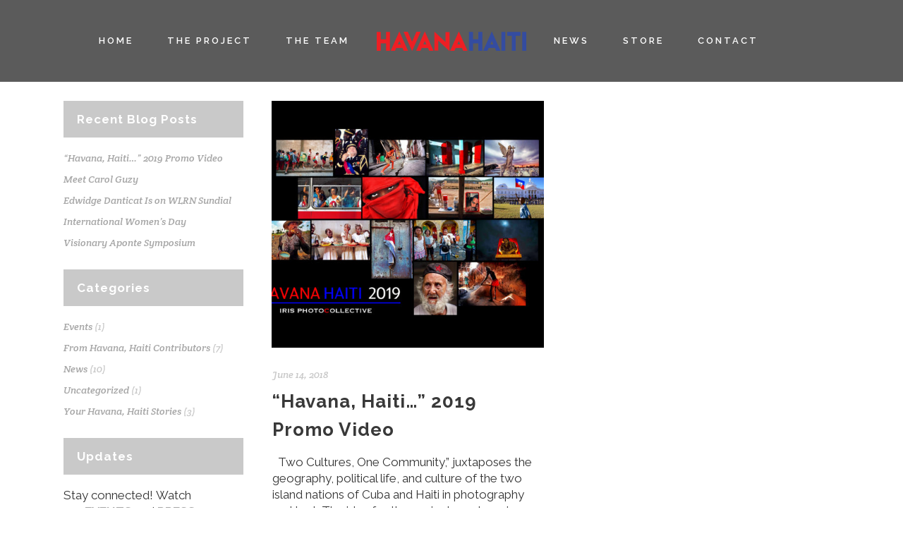

--- FILE ---
content_type: text/html; charset=UTF-8
request_url: https://havana-haiti.com/tag/caribbean/
body_size: 13661
content:
<!DOCTYPE html>
<html lang="en-US">
<head>
	<meta charset="UTF-8" />
			<meta name="viewport" content="width=device-width,initial-scale=1,user-scalable=no">
		<title>Havana Haiti |   Caribbean</title>

	
							<meta name="description" content="Cubans and Haitians have flooded into Florida for generations, creating in Miami their eponymous neighborhoods: Little Havana and Little Haiti. Unfortunately, Cubans and Haitians haven’t often come together harmoniously. Photojournalist Carl-Philipe Juste, born in Haiti to parents with Cuban roots, has always known that Haitian and Cuban cultures have more in common than most people understand. “Havana, Haiti: Two Cultures, One Community,“ brings together dozens of photographs and essays to find, not just the places where Cubans and Haitians chafe against each other and American immigration and foreign policy, but where they layer each upon the other, transcending differences. The works cover 14 themes, including religion, labor, love, hope, joy and hunger, and together tell one story — how Cubans and Haitians are the same.">
			
							<meta name="keywords" content="Havana, Haiti, Carl Juste, Pablo Martinez Monsivais, C.W. Griffin, Marice Cohn Band, Andre Chung, Clarence Williams III, Patrick Farrell, Charlie Trainor, Jr., Carol Guzy, Jeffrey Salter, Les Stone, Carlos Moore, Edwidge Danticat, John Yearwood, Damarys Ocana, Bea Garcia, Michael Ottey, Kelly Johnson, Joe Ogelsby, Yves Colon, Sonji Jacobs Dade, Ana Menendez, Jacqueline Charles, Dorothy Willis, Carlos Eire, Fabiola Santiago, Fernando Gonzalez, Richard Blanco, Cheryl Little, Luis Rios, Lissette Mendez, Marlene Lopez">
				
	<link rel="profile" href="http://gmpg.org/xfn/11"/>
		<link rel="shortcut icon" type="image/x-icon" href="https://havana-haiti.com/wp-content/uploads/2017/01/HHfav.jpg" />
	<link rel="apple-touch-icon" href="https://havana-haiti.com/wp-content/uploads/2017/01/HHfav.jpg" />
	<!--[if gte IE 9]>
	<style type="text/css">
		.gradient {
			filter: none;
		}
	</style>
	<![endif]-->

	<link href='//fonts.googleapis.com/css?family=Raleway:100,100italic,200,200italic,300,300italic,400,400italic,500,500italic,600,600italic,700,700italic,800,800italic,900,900italic|Crete+Round:100,100italic,200,200italic,300,300italic,400,400italic,500,500italic,600,600italic,700,700italic,800,800italic,900,900italic|Raleway:100,100italic,200,200italic,300,300italic,400,400italic,500,500italic,600,600italic,700,700italic,800,800italic,900,900italic&#038;subset=latin,latin-ext' rel='stylesheet' type='text/css' />
<meta name='robots' content='max-image-preview:large' />
	<style>img:is([sizes="auto" i], [sizes^="auto," i]) { contain-intrinsic-size: 3000px 1500px }</style>
	<link rel='dns-prefetch' href='//maps.googleapis.com' />
<link rel='dns-prefetch' href='//www.google.com' />
<link rel='dns-prefetch' href='//fonts.googleapis.com' />
<link rel="alternate" type="application/rss+xml" title="Havana Haiti &raquo; Feed" href="https://havana-haiti.com/feed/" />
<link rel="alternate" type="application/rss+xml" title="Havana Haiti &raquo; Comments Feed" href="https://havana-haiti.com/comments/feed/" />
<link rel="alternate" type="text/calendar" title="Havana Haiti &raquo; iCal Feed" href="https://havana-haiti.com/events/?ical=1" />
<link rel="alternate" type="application/rss+xml" title="Havana Haiti &raquo; Caribbean Tag Feed" href="https://havana-haiti.com/tag/caribbean/feed/" />
<script type="text/javascript">
/* <![CDATA[ */
window._wpemojiSettings = {"baseUrl":"https:\/\/s.w.org\/images\/core\/emoji\/16.0.1\/72x72\/","ext":".png","svgUrl":"https:\/\/s.w.org\/images\/core\/emoji\/16.0.1\/svg\/","svgExt":".svg","source":{"concatemoji":"https:\/\/havana-haiti.com\/wp-includes\/js\/wp-emoji-release.min.js?ver=6.8.3"}};
/*! This file is auto-generated */
!function(s,n){var o,i,e;function c(e){try{var t={supportTests:e,timestamp:(new Date).valueOf()};sessionStorage.setItem(o,JSON.stringify(t))}catch(e){}}function p(e,t,n){e.clearRect(0,0,e.canvas.width,e.canvas.height),e.fillText(t,0,0);var t=new Uint32Array(e.getImageData(0,0,e.canvas.width,e.canvas.height).data),a=(e.clearRect(0,0,e.canvas.width,e.canvas.height),e.fillText(n,0,0),new Uint32Array(e.getImageData(0,0,e.canvas.width,e.canvas.height).data));return t.every(function(e,t){return e===a[t]})}function u(e,t){e.clearRect(0,0,e.canvas.width,e.canvas.height),e.fillText(t,0,0);for(var n=e.getImageData(16,16,1,1),a=0;a<n.data.length;a++)if(0!==n.data[a])return!1;return!0}function f(e,t,n,a){switch(t){case"flag":return n(e,"\ud83c\udff3\ufe0f\u200d\u26a7\ufe0f","\ud83c\udff3\ufe0f\u200b\u26a7\ufe0f")?!1:!n(e,"\ud83c\udde8\ud83c\uddf6","\ud83c\udde8\u200b\ud83c\uddf6")&&!n(e,"\ud83c\udff4\udb40\udc67\udb40\udc62\udb40\udc65\udb40\udc6e\udb40\udc67\udb40\udc7f","\ud83c\udff4\u200b\udb40\udc67\u200b\udb40\udc62\u200b\udb40\udc65\u200b\udb40\udc6e\u200b\udb40\udc67\u200b\udb40\udc7f");case"emoji":return!a(e,"\ud83e\udedf")}return!1}function g(e,t,n,a){var r="undefined"!=typeof WorkerGlobalScope&&self instanceof WorkerGlobalScope?new OffscreenCanvas(300,150):s.createElement("canvas"),o=r.getContext("2d",{willReadFrequently:!0}),i=(o.textBaseline="top",o.font="600 32px Arial",{});return e.forEach(function(e){i[e]=t(o,e,n,a)}),i}function t(e){var t=s.createElement("script");t.src=e,t.defer=!0,s.head.appendChild(t)}"undefined"!=typeof Promise&&(o="wpEmojiSettingsSupports",i=["flag","emoji"],n.supports={everything:!0,everythingExceptFlag:!0},e=new Promise(function(e){s.addEventListener("DOMContentLoaded",e,{once:!0})}),new Promise(function(t){var n=function(){try{var e=JSON.parse(sessionStorage.getItem(o));if("object"==typeof e&&"number"==typeof e.timestamp&&(new Date).valueOf()<e.timestamp+604800&&"object"==typeof e.supportTests)return e.supportTests}catch(e){}return null}();if(!n){if("undefined"!=typeof Worker&&"undefined"!=typeof OffscreenCanvas&&"undefined"!=typeof URL&&URL.createObjectURL&&"undefined"!=typeof Blob)try{var e="postMessage("+g.toString()+"("+[JSON.stringify(i),f.toString(),p.toString(),u.toString()].join(",")+"));",a=new Blob([e],{type:"text/javascript"}),r=new Worker(URL.createObjectURL(a),{name:"wpTestEmojiSupports"});return void(r.onmessage=function(e){c(n=e.data),r.terminate(),t(n)})}catch(e){}c(n=g(i,f,p,u))}t(n)}).then(function(e){for(var t in e)n.supports[t]=e[t],n.supports.everything=n.supports.everything&&n.supports[t],"flag"!==t&&(n.supports.everythingExceptFlag=n.supports.everythingExceptFlag&&n.supports[t]);n.supports.everythingExceptFlag=n.supports.everythingExceptFlag&&!n.supports.flag,n.DOMReady=!1,n.readyCallback=function(){n.DOMReady=!0}}).then(function(){return e}).then(function(){var e;n.supports.everything||(n.readyCallback(),(e=n.source||{}).concatemoji?t(e.concatemoji):e.wpemoji&&e.twemoji&&(t(e.twemoji),t(e.wpemoji)))}))}((window,document),window._wpemojiSettings);
/* ]]> */
</script>
<link rel='stylesheet' id='stripe-main-styles-css' href='https://havana-haiti.com/wp-content/mu-plugins/vendor/godaddy/mwc-core/assets/css/stripe-settings.css' type='text/css' media='all' />
<link rel='stylesheet' id='layerslider-css' href='https://havana-haiti.com/wp-content/plugins/LayerSlider/static/layerslider/css/layerslider.css?ver=6.1.0' type='text/css' media='all' />
<link rel='stylesheet' id='ls-google-fonts-css' href='https://fonts.googleapis.com/css?family=Lato:100,300,regular,700,900%7COpen+Sans:300%7CIndie+Flower:regular%7COswald:300,regular,700&#038;subset=latin%2Clatin-ext' type='text/css' media='all' />
<style id='wp-emoji-styles-inline-css' type='text/css'>

	img.wp-smiley, img.emoji {
		display: inline !important;
		border: none !important;
		box-shadow: none !important;
		height: 1em !important;
		width: 1em !important;
		margin: 0 0.07em !important;
		vertical-align: -0.1em !important;
		background: none !important;
		padding: 0 !important;
	}
</style>
<link rel='stylesheet' id='wp-block-library-css' href='https://havana-haiti.com/wp-includes/css/dist/block-library/style.min.css?ver=6.8.3' type='text/css' media='all' />
<style id='classic-theme-styles-inline-css' type='text/css'>
/*! This file is auto-generated */
.wp-block-button__link{color:#fff;background-color:#32373c;border-radius:9999px;box-shadow:none;text-decoration:none;padding:calc(.667em + 2px) calc(1.333em + 2px);font-size:1.125em}.wp-block-file__button{background:#32373c;color:#fff;text-decoration:none}
</style>
<style id='global-styles-inline-css' type='text/css'>
:root{--wp--preset--aspect-ratio--square: 1;--wp--preset--aspect-ratio--4-3: 4/3;--wp--preset--aspect-ratio--3-4: 3/4;--wp--preset--aspect-ratio--3-2: 3/2;--wp--preset--aspect-ratio--2-3: 2/3;--wp--preset--aspect-ratio--16-9: 16/9;--wp--preset--aspect-ratio--9-16: 9/16;--wp--preset--color--black: #000000;--wp--preset--color--cyan-bluish-gray: #abb8c3;--wp--preset--color--white: #ffffff;--wp--preset--color--pale-pink: #f78da7;--wp--preset--color--vivid-red: #cf2e2e;--wp--preset--color--luminous-vivid-orange: #ff6900;--wp--preset--color--luminous-vivid-amber: #fcb900;--wp--preset--color--light-green-cyan: #7bdcb5;--wp--preset--color--vivid-green-cyan: #00d084;--wp--preset--color--pale-cyan-blue: #8ed1fc;--wp--preset--color--vivid-cyan-blue: #0693e3;--wp--preset--color--vivid-purple: #9b51e0;--wp--preset--gradient--vivid-cyan-blue-to-vivid-purple: linear-gradient(135deg,rgba(6,147,227,1) 0%,rgb(155,81,224) 100%);--wp--preset--gradient--light-green-cyan-to-vivid-green-cyan: linear-gradient(135deg,rgb(122,220,180) 0%,rgb(0,208,130) 100%);--wp--preset--gradient--luminous-vivid-amber-to-luminous-vivid-orange: linear-gradient(135deg,rgba(252,185,0,1) 0%,rgba(255,105,0,1) 100%);--wp--preset--gradient--luminous-vivid-orange-to-vivid-red: linear-gradient(135deg,rgba(255,105,0,1) 0%,rgb(207,46,46) 100%);--wp--preset--gradient--very-light-gray-to-cyan-bluish-gray: linear-gradient(135deg,rgb(238,238,238) 0%,rgb(169,184,195) 100%);--wp--preset--gradient--cool-to-warm-spectrum: linear-gradient(135deg,rgb(74,234,220) 0%,rgb(151,120,209) 20%,rgb(207,42,186) 40%,rgb(238,44,130) 60%,rgb(251,105,98) 80%,rgb(254,248,76) 100%);--wp--preset--gradient--blush-light-purple: linear-gradient(135deg,rgb(255,206,236) 0%,rgb(152,150,240) 100%);--wp--preset--gradient--blush-bordeaux: linear-gradient(135deg,rgb(254,205,165) 0%,rgb(254,45,45) 50%,rgb(107,0,62) 100%);--wp--preset--gradient--luminous-dusk: linear-gradient(135deg,rgb(255,203,112) 0%,rgb(199,81,192) 50%,rgb(65,88,208) 100%);--wp--preset--gradient--pale-ocean: linear-gradient(135deg,rgb(255,245,203) 0%,rgb(182,227,212) 50%,rgb(51,167,181) 100%);--wp--preset--gradient--electric-grass: linear-gradient(135deg,rgb(202,248,128) 0%,rgb(113,206,126) 100%);--wp--preset--gradient--midnight: linear-gradient(135deg,rgb(2,3,129) 0%,rgb(40,116,252) 100%);--wp--preset--font-size--small: 13px;--wp--preset--font-size--medium: 20px;--wp--preset--font-size--large: 36px;--wp--preset--font-size--x-large: 42px;--wp--preset--spacing--20: 0.44rem;--wp--preset--spacing--30: 0.67rem;--wp--preset--spacing--40: 1rem;--wp--preset--spacing--50: 1.5rem;--wp--preset--spacing--60: 2.25rem;--wp--preset--spacing--70: 3.38rem;--wp--preset--spacing--80: 5.06rem;--wp--preset--shadow--natural: 6px 6px 9px rgba(0, 0, 0, 0.2);--wp--preset--shadow--deep: 12px 12px 50px rgba(0, 0, 0, 0.4);--wp--preset--shadow--sharp: 6px 6px 0px rgba(0, 0, 0, 0.2);--wp--preset--shadow--outlined: 6px 6px 0px -3px rgba(255, 255, 255, 1), 6px 6px rgba(0, 0, 0, 1);--wp--preset--shadow--crisp: 6px 6px 0px rgba(0, 0, 0, 1);}:where(.is-layout-flex){gap: 0.5em;}:where(.is-layout-grid){gap: 0.5em;}body .is-layout-flex{display: flex;}.is-layout-flex{flex-wrap: wrap;align-items: center;}.is-layout-flex > :is(*, div){margin: 0;}body .is-layout-grid{display: grid;}.is-layout-grid > :is(*, div){margin: 0;}:where(.wp-block-columns.is-layout-flex){gap: 2em;}:where(.wp-block-columns.is-layout-grid){gap: 2em;}:where(.wp-block-post-template.is-layout-flex){gap: 1.25em;}:where(.wp-block-post-template.is-layout-grid){gap: 1.25em;}.has-black-color{color: var(--wp--preset--color--black) !important;}.has-cyan-bluish-gray-color{color: var(--wp--preset--color--cyan-bluish-gray) !important;}.has-white-color{color: var(--wp--preset--color--white) !important;}.has-pale-pink-color{color: var(--wp--preset--color--pale-pink) !important;}.has-vivid-red-color{color: var(--wp--preset--color--vivid-red) !important;}.has-luminous-vivid-orange-color{color: var(--wp--preset--color--luminous-vivid-orange) !important;}.has-luminous-vivid-amber-color{color: var(--wp--preset--color--luminous-vivid-amber) !important;}.has-light-green-cyan-color{color: var(--wp--preset--color--light-green-cyan) !important;}.has-vivid-green-cyan-color{color: var(--wp--preset--color--vivid-green-cyan) !important;}.has-pale-cyan-blue-color{color: var(--wp--preset--color--pale-cyan-blue) !important;}.has-vivid-cyan-blue-color{color: var(--wp--preset--color--vivid-cyan-blue) !important;}.has-vivid-purple-color{color: var(--wp--preset--color--vivid-purple) !important;}.has-black-background-color{background-color: var(--wp--preset--color--black) !important;}.has-cyan-bluish-gray-background-color{background-color: var(--wp--preset--color--cyan-bluish-gray) !important;}.has-white-background-color{background-color: var(--wp--preset--color--white) !important;}.has-pale-pink-background-color{background-color: var(--wp--preset--color--pale-pink) !important;}.has-vivid-red-background-color{background-color: var(--wp--preset--color--vivid-red) !important;}.has-luminous-vivid-orange-background-color{background-color: var(--wp--preset--color--luminous-vivid-orange) !important;}.has-luminous-vivid-amber-background-color{background-color: var(--wp--preset--color--luminous-vivid-amber) !important;}.has-light-green-cyan-background-color{background-color: var(--wp--preset--color--light-green-cyan) !important;}.has-vivid-green-cyan-background-color{background-color: var(--wp--preset--color--vivid-green-cyan) !important;}.has-pale-cyan-blue-background-color{background-color: var(--wp--preset--color--pale-cyan-blue) !important;}.has-vivid-cyan-blue-background-color{background-color: var(--wp--preset--color--vivid-cyan-blue) !important;}.has-vivid-purple-background-color{background-color: var(--wp--preset--color--vivid-purple) !important;}.has-black-border-color{border-color: var(--wp--preset--color--black) !important;}.has-cyan-bluish-gray-border-color{border-color: var(--wp--preset--color--cyan-bluish-gray) !important;}.has-white-border-color{border-color: var(--wp--preset--color--white) !important;}.has-pale-pink-border-color{border-color: var(--wp--preset--color--pale-pink) !important;}.has-vivid-red-border-color{border-color: var(--wp--preset--color--vivid-red) !important;}.has-luminous-vivid-orange-border-color{border-color: var(--wp--preset--color--luminous-vivid-orange) !important;}.has-luminous-vivid-amber-border-color{border-color: var(--wp--preset--color--luminous-vivid-amber) !important;}.has-light-green-cyan-border-color{border-color: var(--wp--preset--color--light-green-cyan) !important;}.has-vivid-green-cyan-border-color{border-color: var(--wp--preset--color--vivid-green-cyan) !important;}.has-pale-cyan-blue-border-color{border-color: var(--wp--preset--color--pale-cyan-blue) !important;}.has-vivid-cyan-blue-border-color{border-color: var(--wp--preset--color--vivid-cyan-blue) !important;}.has-vivid-purple-border-color{border-color: var(--wp--preset--color--vivid-purple) !important;}.has-vivid-cyan-blue-to-vivid-purple-gradient-background{background: var(--wp--preset--gradient--vivid-cyan-blue-to-vivid-purple) !important;}.has-light-green-cyan-to-vivid-green-cyan-gradient-background{background: var(--wp--preset--gradient--light-green-cyan-to-vivid-green-cyan) !important;}.has-luminous-vivid-amber-to-luminous-vivid-orange-gradient-background{background: var(--wp--preset--gradient--luminous-vivid-amber-to-luminous-vivid-orange) !important;}.has-luminous-vivid-orange-to-vivid-red-gradient-background{background: var(--wp--preset--gradient--luminous-vivid-orange-to-vivid-red) !important;}.has-very-light-gray-to-cyan-bluish-gray-gradient-background{background: var(--wp--preset--gradient--very-light-gray-to-cyan-bluish-gray) !important;}.has-cool-to-warm-spectrum-gradient-background{background: var(--wp--preset--gradient--cool-to-warm-spectrum) !important;}.has-blush-light-purple-gradient-background{background: var(--wp--preset--gradient--blush-light-purple) !important;}.has-blush-bordeaux-gradient-background{background: var(--wp--preset--gradient--blush-bordeaux) !important;}.has-luminous-dusk-gradient-background{background: var(--wp--preset--gradient--luminous-dusk) !important;}.has-pale-ocean-gradient-background{background: var(--wp--preset--gradient--pale-ocean) !important;}.has-electric-grass-gradient-background{background: var(--wp--preset--gradient--electric-grass) !important;}.has-midnight-gradient-background{background: var(--wp--preset--gradient--midnight) !important;}.has-small-font-size{font-size: var(--wp--preset--font-size--small) !important;}.has-medium-font-size{font-size: var(--wp--preset--font-size--medium) !important;}.has-large-font-size{font-size: var(--wp--preset--font-size--large) !important;}.has-x-large-font-size{font-size: var(--wp--preset--font-size--x-large) !important;}
:where(.wp-block-post-template.is-layout-flex){gap: 1.25em;}:where(.wp-block-post-template.is-layout-grid){gap: 1.25em;}
:where(.wp-block-columns.is-layout-flex){gap: 2em;}:where(.wp-block-columns.is-layout-grid){gap: 2em;}
:root :where(.wp-block-pullquote){font-size: 1.5em;line-height: 1.6;}
</style>
<link rel='stylesheet' id='rs-plugin-settings-css' href='https://havana-haiti.com/wp-content/plugins/revslider/public/assets/css/settings.css?ver=5.3.1.5' type='text/css' media='all' />
<style id='rs-plugin-settings-inline-css' type='text/css'>
#rs-demo-id {}
</style>
<link rel='stylesheet' id='usp_style-css' href='https://havana-haiti.com/wp-content/plugins/user-submitted-posts/resources/usp.css?ver=20260113' type='text/css' media='all' />
<style id='woocommerce-inline-inline-css' type='text/css'>
.woocommerce form .form-row .required { visibility: visible; }
</style>
<link rel='stylesheet' id='qode_default_style-css' href='https://havana-haiti.com/wp-content/themes/stockholm/style.css?ver=6.8.3' type='text/css' media='all' />
<link rel='stylesheet' id='qode_stylesheet-css' href='https://havana-haiti.com/wp-content/themes/stockholm/css/stylesheet.min.css?ver=6.8.3' type='text/css' media='all' />
<link rel='stylesheet' id='qode_woocommerce-css' href='https://havana-haiti.com/wp-content/themes/stockholm/css/woocommerce.min.css?ver=6.8.3' type='text/css' media='all' />
<link rel='stylesheet' id='qode_style_dynamic-css' href='https://havana-haiti.com/wp-content/themes/stockholm/css/style_dynamic.css?ver=1503090607' type='text/css' media='all' />
<link rel='stylesheet' id='qode_font-awesome-css' href='https://havana-haiti.com/wp-content/themes/stockholm/css/font-awesome/css/font-awesome.min.css?ver=6.8.3' type='text/css' media='all' />
<link rel='stylesheet' id='qode_elegant-icons-css' href='https://havana-haiti.com/wp-content/themes/stockholm/css/elegant-icons/style.min.css?ver=6.8.3' type='text/css' media='all' />
<link rel='stylesheet' id='qode_linear-icons-css' href='https://havana-haiti.com/wp-content/themes/stockholm/css/linear-icons/style.css?ver=6.8.3' type='text/css' media='all' />
<link rel='stylesheet' id='mediaelement-css' href='https://havana-haiti.com/wp-includes/js/mediaelement/mediaelementplayer-legacy.min.css?ver=4.2.17' type='text/css' media='all' />
<link rel='stylesheet' id='wp-mediaelement-css' href='https://havana-haiti.com/wp-includes/js/mediaelement/wp-mediaelement.min.css?ver=6.8.3' type='text/css' media='all' />
<link rel='stylesheet' id='qode_responsive-css' href='https://havana-haiti.com/wp-content/themes/stockholm/css/responsive.min.css?ver=6.8.3' type='text/css' media='all' />
<link rel='stylesheet' id='qode_style_dynamic_responsive-css' href='https://havana-haiti.com/wp-content/themes/stockholm/css/style_dynamic_responsive.css?ver=1503090607' type='text/css' media='all' />
<link rel='stylesheet' id='js_composer_front-css' href='https://havana-haiti.com/wp-content/plugins/js_composer/assets/css/js_composer.min.css?ver=5.1.1' type='text/css' media='all' />
<link rel='stylesheet' id='qode_custom_css-css' href='https://havana-haiti.com/wp-content/themes/stockholm/css/custom_css.css?ver=1503090607' type='text/css' media='all' />
<link rel='stylesheet' id='qode_mac_stylesheet-css' href='https://havana-haiti.com/wp-content/themes/stockholm/css/mac_stylesheet.css?ver=6.8.3' type='text/css' media='all' />
<link rel='stylesheet' id='qode_webkit-css' href='https://havana-haiti.com/wp-content/themes/stockholm/css/webkit_stylesheet.css?ver=6.8.3' type='text/css' media='all' />
<link rel='stylesheet' id='qode_woocommerce_responsive-css' href='https://havana-haiti.com/wp-content/themes/stockholm/css/woocommerce_responsive.min.css?ver=6.8.3' type='text/css' media='all' />
<script type="text/javascript" src="https://havana-haiti.com/wp-content/plugins/LayerSlider/static/layerslider/js/greensock.js?ver=1.19.0" id="greensock-js"></script>
<script type="text/javascript" src="https://havana-haiti.com/wp-includes/js/jquery/jquery.min.js?ver=3.7.1" id="jquery-core-js"></script>
<script type="text/javascript" src="https://havana-haiti.com/wp-includes/js/jquery/jquery-migrate.min.js?ver=3.4.1" id="jquery-migrate-js"></script>
<script type="text/javascript" id="layerslider-js-extra">
/* <![CDATA[ */
var LS_Meta = {"v":"6.1.0"};
/* ]]> */
</script>
<script type="text/javascript" src="https://havana-haiti.com/wp-content/plugins/LayerSlider/static/layerslider/js/layerslider.kreaturamedia.jquery.js?ver=6.1.0" id="layerslider-js"></script>
<script type="text/javascript" src="https://havana-haiti.com/wp-content/plugins/LayerSlider/static/layerslider/js/layerslider.transitions.js?ver=6.1.0" id="layerslider-transitions-js"></script>
<script type="text/javascript" src="https://havana-haiti.com/wp-content/plugins/revslider/public/assets/js/jquery.themepunch.tools.min.js?ver=5.3.1.5" id="tp-tools-js"></script>
<script type="text/javascript" src="https://havana-haiti.com/wp-content/plugins/revslider/public/assets/js/jquery.themepunch.revolution.min.js?ver=5.3.1.5" id="revmin-js"></script>
<script type="text/javascript" src="https://havana-haiti.com/wp-content/plugins/user-submitted-posts/resources/jquery.cookie.js?ver=20260113" id="usp_cookie-js"></script>
<script type="text/javascript" src="https://havana-haiti.com/wp-content/plugins/user-submitted-posts/resources/jquery.parsley.min.js?ver=20260113" id="usp_parsley-js"></script>
<script type="text/javascript" id="usp_core-js-before">
/* <![CDATA[ */
var usp_custom_field = ""; var usp_custom_field_2 = ""; var usp_custom_checkbox = ""; var usp_case_sensitivity = "false"; var usp_min_images = 0; var usp_max_images = 1; var usp_parsley_error = "Incorrect response."; var usp_multiple_cats = 0; var usp_existing_tags = 0; var usp_recaptcha_disp = "hide"; var usp_recaptcha_vers = 2; var usp_recaptcha_key = ""; var challenge_nonce = "0801dfeba8"; var ajax_url = "https:\/\/havana-haiti.com\/wp-admin\/admin-ajax.php"; 
/* ]]> */
</script>
<script type="text/javascript" src="https://havana-haiti.com/wp-content/plugins/user-submitted-posts/resources/jquery.usp.core.js?ver=20260113" id="usp_core-js"></script>
<script type="text/javascript" src="https://havana-haiti.com/wp-content/plugins/woocommerce/assets/js/jquery-blockui/jquery.blockUI.min.js?ver=2.7.0-wc.10.4.3" id="wc-jquery-blockui-js" data-wp-strategy="defer"></script>
<script type="text/javascript" id="wc-add-to-cart-js-extra">
/* <![CDATA[ */
var wc_add_to_cart_params = {"ajax_url":"\/wp-admin\/admin-ajax.php","wc_ajax_url":"\/?wc-ajax=%%endpoint%%","i18n_view_cart":"View cart","cart_url":"https:\/\/havana-haiti.com\/cart\/","is_cart":"","cart_redirect_after_add":"yes"};
/* ]]> */
</script>
<script type="text/javascript" src="https://havana-haiti.com/wp-content/plugins/woocommerce/assets/js/frontend/add-to-cart.min.js?ver=10.4.3" id="wc-add-to-cart-js" data-wp-strategy="defer"></script>
<script type="text/javascript" src="https://havana-haiti.com/wp-content/plugins/woocommerce/assets/js/js-cookie/js.cookie.min.js?ver=2.1.4-wc.10.4.3" id="wc-js-cookie-js" defer="defer" data-wp-strategy="defer"></script>
<script type="text/javascript" id="woocommerce-js-extra">
/* <![CDATA[ */
var woocommerce_params = {"ajax_url":"\/wp-admin\/admin-ajax.php","wc_ajax_url":"\/?wc-ajax=%%endpoint%%","i18n_password_show":"Show password","i18n_password_hide":"Hide password"};
/* ]]> */
</script>
<script type="text/javascript" src="https://havana-haiti.com/wp-content/plugins/woocommerce/assets/js/frontend/woocommerce.min.js?ver=10.4.3" id="woocommerce-js" defer="defer" data-wp-strategy="defer"></script>
<script type="text/javascript" src="https://havana-haiti.com/wp-content/plugins/js_composer/assets/js/vendors/woocommerce-add-to-cart.js?ver=5.1.1" id="vc_woocommerce-add-to-cart-js-js"></script>
<meta name="generator" content="Powered by LayerSlider 6.1.0 - Multi-Purpose, Responsive, Parallax, Mobile-Friendly Slider Plugin for WordPress." />
<!-- LayerSlider updates and docs at: https://layerslider.kreaturamedia.com -->
<link rel="https://api.w.org/" href="https://havana-haiti.com/wp-json/" /><link rel="alternate" title="JSON" type="application/json" href="https://havana-haiti.com/wp-json/wp/v2/tags/98" /><link rel="EditURI" type="application/rsd+xml" title="RSD" href="https://havana-haiti.com/xmlrpc.php?rsd" />
<meta name="generator" content="WordPress 6.8.3" />
<meta name="generator" content="WooCommerce 10.4.3" />
<!-- Metadata generated with the Open Graph Protocol Framework plugin 2.1.0 - https://wordpress.org/plugins/open-graph-protocol-framework/ - https://www.itthinx.com/plugins/open-graph-protocol/ --><meta property="og:title" content="Caribbean" />
<meta property="og:locale" content="en_US" />
<meta property="og:type" content="article" />
<meta property="og:image" content="https://havana-haiti.com/wp-content/uploads/2018/06/COVER.jpg" />
<meta property="og:image:url" content="https://havana-haiti.com/wp-content/uploads/2018/06/COVER.jpg" />
<meta property="og:image:secure_url" content="https://havana-haiti.com/wp-content/uploads/2018/06/COVER.jpg" />
<meta property="og:image:width" content="3300" />
<meta property="og:image:height" content="2550" />
<meta property="og:image:alt" content="“HavanaHaiti: Two Cultures, One Community,” juxtaposes the geography, political life and culture of the two island nations of Cuba and Haiti in
photography and text. The idea for the project was born in 1992 when photojournalist Carl Juste found himself in Guantanamo, Cuba, at a refugee
camp. For the first time, Cubans and Haitians shared the same INS limbo, though the Cubans waited for transfer to mainland U.S., while the
Haitians waited for repatriation to the hell they’d just escaped." />
<meta property="og:url" content="https://havana-haiti.com/tag/caribbean/" />
<meta property="og:site_name" content="Havana Haiti" />
<meta property="og:description" content="Archive : Caribbean" />
<meta name="tec-api-version" content="v1"><meta name="tec-api-origin" content="https://havana-haiti.com"><link rel="alternate" href="https://havana-haiti.com/wp-json/tribe/events/v1/events/?tags=caribbean" />	<noscript><style>.woocommerce-product-gallery{ opacity: 1 !important; }</style></noscript>
	<meta name="generator" content="Powered by Visual Composer - drag and drop page builder for WordPress."/>
<!--[if lte IE 9]><link rel="stylesheet" type="text/css" href="https://havana-haiti.com/wp-content/plugins/js_composer/assets/css/vc_lte_ie9.min.css" media="screen"><![endif]-->
<style type="text/css"></style>
<meta name="generator" content="Powered by Slider Revolution 5.3.1.5 - responsive, Mobile-Friendly Slider Plugin for WordPress with comfortable drag and drop interface." />
<style>
.synved-social-resolution-single {
display: inline-block;
}
.synved-social-resolution-normal {
display: inline-block;
}
.synved-social-resolution-hidef {
display: none;
}

@media only screen and (min--moz-device-pixel-ratio: 2),
only screen and (-o-min-device-pixel-ratio: 2/1),
only screen and (-webkit-min-device-pixel-ratio: 2),
only screen and (min-device-pixel-ratio: 2),
only screen and (min-resolution: 2dppx),
only screen and (min-resolution: 192dpi) {
	.synved-social-resolution-normal {
	display: none;
	}
	.synved-social-resolution-hidef {
	display: inline-block;
	}
}
</style><noscript><style type="text/css"> .wpb_animate_when_almost_visible { opacity: 1; }</style></noscript>
</head>

<body class="archive tag tag-caribbean tag-98 wp-theme-stockholm wp-child-theme-stockholm-childcss theme-stockholm woocommerce-no-js tribe-no-js page-template-stockholm-child-css  menu-animation-underline smooth_scroll wpb-js-composer js-comp-ver-5.1.1 vc_responsive">

<div class="wrapper">
<div class="wrapper_inner">
<!-- Google Analytics start -->
<!-- Google Analytics end -->

	<header class="page_header scrolled_not_transparent with_border light stick_with_left_right_menu">
		<div class="header_inner clearfix">

		<div class="header_top_bottom_holder">
				<div class="header_bottom clearfix" style=' background-color:rgba(51, 51, 51, .80);' >
						<div class="container">
				<div class="container_inner clearfix" >
					                                            <nav class="main_menu drop_down left_side ">
                            <ul id="menu-top_menu_left" class=""><li id="nav-menu-item-17543" class="menu-item menu-item-type-custom menu-item-object-custom menu-item-home  narrow"><a href="https://havana-haiti.com" class=""><i class="menu_icon fa blank"></i><span class="menu-text">Home</span><span class="plus"></span></a></li>
<li id="nav-menu-item-22143" class="menu-item menu-item-type-post_type menu-item-object-page menu-item-has-children  has_sub narrow"><a href="https://havana-haiti.com/theproject/" class=""><i class="menu_icon fa blank"></i><span class="menu-text">The Project</span><span class="plus"></span></a>
<div class="second"><div class="inner"><ul>
	<li id="nav-menu-item-21662" class="menu-item menu-item-type-post_type menu-item-object-page "><a href="https://havana-haiti.com/theproject/" class=""><i class="menu_icon fa blank"></i><span class="menu-text">About the Project</span><span class="plus"></span></a></li>
	<li id="nav-menu-item-21474" class="menu-item menu-item-type-post_type menu-item-object-page "><a href="https://havana-haiti.com/freedom/" class=""><i class="menu_icon fa blank"></i><span class="menu-text">Freedom</span><span class="plus"></span></a></li>
	<li id="nav-menu-item-21560" class="menu-item menu-item-type-post_type menu-item-object-page "><a href="https://havana-haiti.com/labor/" class=""><i class="menu_icon fa blank"></i><span class="menu-text">Labor</span><span class="plus"></span></a></li>
	<li id="nav-menu-item-21559" class="menu-item menu-item-type-post_type menu-item-object-page "><a href="https://havana-haiti.com/hope/" class=""><i class="menu_icon fa blank"></i><span class="menu-text">Hope</span><span class="plus"></span></a></li>
	<li id="nav-menu-item-21567" class="menu-item menu-item-type-post_type menu-item-object-page "><a href="https://havana-haiti.com/pain/" class=""><i class="menu_icon fa blank"></i><span class="menu-text">Pain</span><span class="plus"></span></a></li>
	<li id="nav-menu-item-21338" class="menu-item menu-item-type-post_type menu-item-object-portfolio_page "></li>
</ul></div></div>
</li>
<li id="nav-menu-item-22142" class="menu-item menu-item-type-post_type menu-item-object-page  narrow"><a href="https://havana-haiti.com/team/" class=""><i class="menu_icon fa blank"></i><span class="menu-text">The Team</span><span class="plus"></span></a></li>
</ul>                        </nav>
                    					<div class="header_inner_left">
                        													<div class="mobile_menu_button"><span><i class="fa fa-bars"></i></span></div>
												<div class="logo_wrapper">
														<div class="q_logo"><a href="https://havana-haiti.com/"><img class="normal" src="https://havana-haiti.com/wp-content/uploads/2017/07/HavanaHaitiLOGO2_web.png" alt="Logo"/><img class="light" src="https://havana-haiti.com/wp-content/uploads/2017/07/HavanaHaitiLOGO2_web.png" alt="Logo"/><img class="dark" src="https://havana-haiti.com/wp-content/uploads/2017/07/HavanaHaitiLOGO2_web.png" alt="Logo"/><img class="sticky" src="https://havana-haiti.com/wp-content/uploads/2017/07/HavanaHaitiLOGO2_web.png" alt="Logo"/></a></div>
                            						</div>
						                        					</div>
					                        <nav class="main_menu drop_down right_side ">
                            <ul id="menu-top_menu_right" class=""><li id="nav-menu-item-22737" class="menu-item menu-item-type-post_type menu-item-object-page current_page_parent menu-item-has-children  has_sub narrow"><a href="https://havana-haiti.com/blog/" class=""><i class="menu_icon fa blank"></i><span class="menu-text">News</span><span class="plus"></span></a>
<div class="second"><div class="inner"><ul>
	<li id="nav-menu-item-22739" class="menu-item menu-item-type-post_type menu-item-object-page current_page_parent "><a href="https://havana-haiti.com/blog/" class=""><i class="menu_icon fa blank"></i><span class="menu-text">Blog</span><span class="plus"></span></a></li>
	<li id="nav-menu-item-22336" class="menu-item menu-item-type-post_type menu-item-object-page "><a href="https://havana-haiti.com/press/" class=""><i class="menu_icon fa blank"></i><span class="menu-text">Press</span><span class="plus"></span></a></li>
	<li id="nav-menu-item-22746" class="menu-item menu-item-type-custom menu-item-object-custom "><a href="https://havana-haiti.com/events/" class=""><i class="menu_icon fa blank"></i><span class="menu-text">Events</span><span class="plus"></span></a></li>
	<li id="nav-menu-item-23036" class="menu-item menu-item-type-post_type menu-item-object-page "><a href="https://havana-haiti.com/tell-your-stories/" class=""><i class="menu_icon fa blank"></i><span class="menu-text">Tell Your Havana, Haiti Story</span><span class="plus"></span></a></li>
</ul></div></div>
</li>
<li id="nav-menu-item-22890" class="menu-item menu-item-type-post_type menu-item-object-page menu-item-has-children  has_sub narrow"><a href="https://havana-haiti.com/store/" class=""><i class="menu_icon fa blank"></i><span class="menu-text">Store</span><span class="plus"></span></a>
<div class="second"><div class="inner"><ul>
	<li id="nav-menu-item-22913" class="menu-item menu-item-type-post_type menu-item-object-page "><a href="https://havana-haiti.com/store/" class=""><i class="menu_icon fa blank"></i><span class="menu-text">Buy Art, Give Love</span><span class="plus"></span></a></li>
	<li id="nav-menu-item-22902" class="menu-item menu-item-type-post_type menu-item-object-page "><a href="https://havana-haiti.com/my-account/" class=""><i class="menu_icon fa blank"></i><span class="menu-text">My Account</span><span class="plus"></span></a></li>
	<li id="nav-menu-item-22901" class="menu-item menu-item-type-post_type menu-item-object-page "><a href="https://havana-haiti.com/cart/" class=""><i class="menu_icon fa blank"></i><span class="menu-text">Cart</span><span class="plus"></span></a></li>
</ul></div></div>
</li>
<li id="nav-menu-item-22615" class="menu-item menu-item-type-post_type menu-item-object-page  narrow"><a href="https://havana-haiti.com/contact-us/" class=""><i class="menu_icon fa blank"></i><span class="menu-text">Contact</span><span class="plus"></span></a></li>
</ul>                        </nav>
                    											<nav class="mobile_menu">
							<ul><li id="mobile-menu-item-17543" class="menu-item menu-item-type-custom menu-item-object-custom menu-item-home "><a href="https://havana-haiti.com" class=""><span>Home</span></a><span class="mobile_arrow"><i class="fa fa-angle-right"></i><i class="fa fa-angle-down"></i></span></li>
<li id="mobile-menu-item-22143" class="menu-item menu-item-type-post_type menu-item-object-page menu-item-has-children  has_sub"><a href="https://havana-haiti.com/theproject/" class=""><span>The Project</span></a><span class="mobile_arrow"><i class="fa fa-angle-right"></i><i class="fa fa-angle-down"></i></span>
<ul class="sub_menu">
	<li id="mobile-menu-item-21662" class="menu-item menu-item-type-post_type menu-item-object-page "><a href="https://havana-haiti.com/theproject/" class=""><span>About the Project</span></a><span class="mobile_arrow"><i class="fa fa-angle-right"></i><i class="fa fa-angle-down"></i></span></li>
	<li id="mobile-menu-item-21474" class="menu-item menu-item-type-post_type menu-item-object-page "><a href="https://havana-haiti.com/freedom/" class=""><span>Freedom</span></a><span class="mobile_arrow"><i class="fa fa-angle-right"></i><i class="fa fa-angle-down"></i></span></li>
	<li id="mobile-menu-item-21560" class="menu-item menu-item-type-post_type menu-item-object-page "><a href="https://havana-haiti.com/labor/" class=""><span>Labor</span></a><span class="mobile_arrow"><i class="fa fa-angle-right"></i><i class="fa fa-angle-down"></i></span></li>
	<li id="mobile-menu-item-21559" class="menu-item menu-item-type-post_type menu-item-object-page "><a href="https://havana-haiti.com/hope/" class=""><span>Hope</span></a><span class="mobile_arrow"><i class="fa fa-angle-right"></i><i class="fa fa-angle-down"></i></span></li>
	<li id="mobile-menu-item-21567" class="menu-item menu-item-type-post_type menu-item-object-page "><a href="https://havana-haiti.com/pain/" class=""><span>Pain</span></a><span class="mobile_arrow"><i class="fa fa-angle-right"></i><i class="fa fa-angle-down"></i></span></li>
	<li id="mobile-menu-item-21338" class="menu-item menu-item-type-post_type menu-item-object-portfolio_page "></li>
</ul>
</li>
<li id="mobile-menu-item-22142" class="menu-item menu-item-type-post_type menu-item-object-page "><a href="https://havana-haiti.com/team/" class=""><span>The Team</span></a><span class="mobile_arrow"><i class="fa fa-angle-right"></i><i class="fa fa-angle-down"></i></span></li>
<li id="mobile-menu-item-22737" class="menu-item menu-item-type-post_type menu-item-object-page current_page_parent menu-item-has-children  has_sub"><a href="https://havana-haiti.com/blog/" class=""><span>News</span></a><span class="mobile_arrow"><i class="fa fa-angle-right"></i><i class="fa fa-angle-down"></i></span>
<ul class="sub_menu">
	<li id="mobile-menu-item-22739" class="menu-item menu-item-type-post_type menu-item-object-page current_page_parent "><a href="https://havana-haiti.com/blog/" class=""><span>Blog</span></a><span class="mobile_arrow"><i class="fa fa-angle-right"></i><i class="fa fa-angle-down"></i></span></li>
	<li id="mobile-menu-item-22336" class="menu-item menu-item-type-post_type menu-item-object-page "><a href="https://havana-haiti.com/press/" class=""><span>Press</span></a><span class="mobile_arrow"><i class="fa fa-angle-right"></i><i class="fa fa-angle-down"></i></span></li>
	<li id="mobile-menu-item-22746" class="menu-item menu-item-type-custom menu-item-object-custom "><a href="https://havana-haiti.com/events/" class=""><span>Events</span></a><span class="mobile_arrow"><i class="fa fa-angle-right"></i><i class="fa fa-angle-down"></i></span></li>
	<li id="mobile-menu-item-23036" class="menu-item menu-item-type-post_type menu-item-object-page "><a href="https://havana-haiti.com/tell-your-stories/" class=""><span>Tell Your Havana, Haiti Story</span></a><span class="mobile_arrow"><i class="fa fa-angle-right"></i><i class="fa fa-angle-down"></i></span></li>
</ul>
</li>
<li id="mobile-menu-item-22890" class="menu-item menu-item-type-post_type menu-item-object-page menu-item-has-children  has_sub"><a href="https://havana-haiti.com/store/" class=""><span>Store</span></a><span class="mobile_arrow"><i class="fa fa-angle-right"></i><i class="fa fa-angle-down"></i></span>
<ul class="sub_menu">
	<li id="mobile-menu-item-22913" class="menu-item menu-item-type-post_type menu-item-object-page "><a href="https://havana-haiti.com/store/" class=""><span>Buy Art, Give Love</span></a><span class="mobile_arrow"><i class="fa fa-angle-right"></i><i class="fa fa-angle-down"></i></span></li>
	<li id="mobile-menu-item-22902" class="menu-item menu-item-type-post_type menu-item-object-page "><a href="https://havana-haiti.com/my-account/" class=""><span>My Account</span></a><span class="mobile_arrow"><i class="fa fa-angle-right"></i><i class="fa fa-angle-down"></i></span></li>
	<li id="mobile-menu-item-22901" class="menu-item menu-item-type-post_type menu-item-object-page "><a href="https://havana-haiti.com/cart/" class=""><span>Cart</span></a><span class="mobile_arrow"><i class="fa fa-angle-right"></i><i class="fa fa-angle-down"></i></span></li>
</ul>
</li>
<li id="mobile-menu-item-22615" class="menu-item menu-item-type-post_type menu-item-object-page "><a href="https://havana-haiti.com/contact-us/" class=""><span>Contact</span></a><span class="mobile_arrow"><i class="fa fa-angle-right"></i><i class="fa fa-angle-down"></i></span></li>
</ul>						</nav>
											</div>
				</div>
							</div>
		</div>
	</div>

	</header>
	<a id='back_to_top' href='#'>
			<span class="fa-stack">
				<span class="arrow_carrot-up"></span>
			</span>
	</a>






<div class="content ">
			<div class="content_inner  ">
	
	
			<div class="title_outer title_without_animation  " data-height="100">
		<div class="title position_center standard_title with_background_color " style="height:100px;background-color:#ffffff;">
			<div class="image not_responsive"></div>
			
				<div class="title_holder" >
					<div class="container">
						<div class="container_inner clearfix">
								<div class="title_subtitle_holder" >
								
                                    
                                                                                    <h1><span>Caribbean Tag</span></h1>
                                        
                                                                                
                                    								</div>
														</div>
					</div>
				</div>
		</div>
	</div>
		<div class="container">
			<div class="container_inner default_template_holder clearfix">
									<div class="two_columns_25_75 background_color_sidebar grid2 clearfix">
						<div class="column1">
							<div class="column_inner">
		<aside class="sidebar ">
							
			
		<div id="recent-posts-8" class="widget widget_recent_entries posts_holder">
		<h4>Recent Blog Posts</h4>
		<ul>
											<li>
					<a href="https://havana-haiti.com/2018/06/havana-haiti-2019-promo-video/">&#8220;Havana, Haiti&#8230;&#8221; 2019 Promo Video</a>
									</li>
											<li>
					<a href="https://havana-haiti.com/2018/03/meet-carol-guzy/">Meet Carol Guzy</a>
									</li>
											<li>
					<a href="https://havana-haiti.com/2018/03/edwidge-danticat-is-on-wlrn-sundial/">Edwidge Danticat Is on WLRN Sundial</a>
									</li>
											<li>
					<a href="https://havana-haiti.com/2018/03/international-womens-day/">International Women&#8217;s Day</a>
									</li>
											<li>
					<a href="https://havana-haiti.com/2018/01/visionary-aponte-symposium/">Visionary Aponte Symposium</a>
									</li>
					</ul>

		</div><div id="categories-5" class="widget widget_categories posts_holder"><h4>Categories</h4>
			<ul>
					<li class="cat-item cat-item-94"><a href="https://havana-haiti.com/category/events/">Events</a> (1)
</li>
	<li class="cat-item cat-item-95"><a href="https://havana-haiti.com/category/from-havana-haiti-contributors/">From Havana, Haiti Contributors</a> (7)
</li>
	<li class="cat-item cat-item-93"><a href="https://havana-haiti.com/category/news/">News</a> (10)
</li>
	<li class="cat-item cat-item-1"><a href="https://havana-haiti.com/category/uncategorized/">Uncategorized</a> (1)
</li>
	<li class="cat-item cat-item-96"><a href="https://havana-haiti.com/category/your-havana-haiti-stories/">Your Havana, Haiti Stories</a> (3)
</li>
			</ul>

			</div><div id="text-10" class="widget widget_text posts_holder"><h4>Updates</h4>			<div class="textwidget"><p>Stay connected! Watch our <a href="https://havana-haiti.com/events/"><strong>EVENTS</strong></a> and <strong><a href="https://havana-haiti.com/press/">PRESS</a></strong> pages, and follow us on social media for the latest news.</p>
</div>
		</div><div id="search-5" class="widget widget_search posts_holder"><form role="search" method="get" id="searchform" action="https://havana-haiti.com/">
    <div><label class="screen-reader-text" for="s">Search for:</label>
        <input type="text" value="" placeholder="Search Here" name="s" id="s" />
        <input type="submit" id="searchsubmit" value="&#xf002" />
    </div>
</form></div>		</aside>
	</div>
	
						</div>
						<div class="column2">
							<div class="column_inner">
								<div class="blog_holder masonry masonry_pagination ">
					<article id="post-23221" class="post-23221 post type-post status-publish format-standard has-post-thumbnail hentry category-uncategorized tag-authors tag-book tag-caribbean tag-haiti tag-photo tag-photography tag-photojournalism">
							<div class="post_image">
					<a href="https://havana-haiti.com/2018/06/havana-haiti-2019-promo-video/" target="_self" title="&#8220;Havana, Haiti&#8230;&#8221; 2019 Promo Video">
						<img width="550" height="498" src="https://havana-haiti.com/wp-content/uploads/2018/06/COVER-550x498.jpg" class="attachment-portfolio-default size-portfolio-default wp-post-image" alt="" decoding="async" fetchpriority="high" srcset="https://havana-haiti.com/wp-content/uploads/2018/06/COVER-550x498.jpg 550w, https://havana-haiti.com/wp-content/uploads/2018/06/COVER-480x434.jpg 480w, https://havana-haiti.com/wp-content/uploads/2018/06/COVER-125x112.jpg 125w" sizes="(max-width: 550px) 100vw, 550px" />						<span class="post_overlay">
							<i class="icon_plus" aria-hidden="true"></i>
						</span>
					</a>
				</div>
						<div class="post_text">
				<div class="post_text_inner">
					<div class="post_info">
						<span class="time">
							June 14, 2018						</span>
					</div>
					<h4><a href="https://havana-haiti.com/2018/06/havana-haiti-2019-promo-video/" target="_self" title="&#8220;Havana, Haiti&#8230;&#8221; 2019 Promo Video">&#8220;Havana, Haiti&#8230;&#8221; 2019 Promo Video</a></h4>
					<p class="post_excerpt">&nbsp;

Two Cultures, One Community,” juxtaposes the geography, political life, and culture of the two island nations of Cuba and Haiti in photography and text. The idea for the project was born in 1992 when photojournalist Carl Juste found himself in Guantanamo, Cuba, at a refugee camp. For the first time,...</p>									</div>
			</div>
		</article>
					</div>
										</div>
						</div>
					</div>
							</div>
		</div>

    </div>
</div>
<footer >
	<div class="footer_inner clearfix">
						<div class="fotter_top_border_holder " style="height: 1px;background-color: #d7d7d7;"></div>
						<div class="footer_top_holder">
				<div class="footer_top">
										<div class="container">
						<div class="container_inner">
																							<div class="four_columns clearfix">
										<div class="qode_column column1">
											<div class="column_inner">
												<div id="media_image-2" class="widget widget_media_image"><img width="212" height="28" src="https://havana-haiti.com/wp-content/uploads/2017/08/HavanaHaitiLOGO2_web_grey.jpg" class="image wp-image-22413  attachment-full size-full" alt="" style="max-width: 100%; height: auto;" decoding="async" loading="lazy" /></div><div id="text-2" class="widget widget_text">			<div class="textwidget"><p>TWO CULTURES, ONE COMMUNITY<b><br />
</b><br />
<b>Iris Photocollective Studio<br />
</b>225 NE 59th Street<b><br />
</b>Miami, FL 33137</p>
<p>&nbsp;</p>
<p><b>Follow Us on Social Media!</b></p>
<div class="separator  transparent left  " style="margin-top:10px"></div>
<p><span class='q_social_icon_holder with_link normal_social' data-hover-color=#ffffff><a href='https://www.facebook.com/Havana-Haiti2017-1802716649989372/?ref=page_internal' target='_blank'><span class='social_icon social_facebook_circle large simple_social' style='color: #ED1F24;'></span></a></span><span class='q_social_icon_holder with_link normal_social' data-hover-color=#ffffff><a href='https://twitter.com/havanahaiti2017' target='_blank'><span class='social_icon social_twitter_circle large simple_social' style='color: #ED1F24;'></span></a></span><span class='q_social_icon_holder with_link normal_social' data-hover-color=#ffffff><a href='https://www.instagram.com/havanahaiti' target='_self'><span class='social_icon social_instagram_circle large simple_social' style='color: #ED1F24;'></span></a></span></p>
<p><b>#HavanaHaiti</b></p>
<div class="separator  transparent left  " style="margin-top:10px"></div>
</div>
		</div>											</div>
										</div>
										<div class="qode_column column2">
											<div class="column_inner">
												<div id="text-6" class="widget widget_text"><h4>GIVE LOVE OR CASH</h4>			<div class="textwidget"><p><b>Fund the Project. </b></p>
<p><b>Buy Art.</b></p>
</div>
		</div><div id="text-7" class="widget widget_text">			<div class="textwidget"><div class="separator  transparent left  " style="margin-top:.5px"></div>
<p><a href="https://havana-haiti.com/store/" target="_self" data-hover-background-color=#ffffff data-hover-border-color=#ffffff data-hover-color=#ED1F24 class="qbutton  medium" style="color: #ffffff; border-color: #ED1F24; background-color: #ED1F24;">Get &amp; Give</a></p>
</div>
		</div>											</div>
										</div>
										<div class="qode_column column3">
											<div class="column_inner">
												<div id="text-5" class="widget widget_text">			<div class="textwidget"><h4>HAVANA, HAITI IS A 2016 KNIGHT ARTS CHALLENGE WINNER</h4>
<p><b>We are grateful for the support of the Knight Foundation. </b></p>
<div class="separator  transparent center  " style="margin-top:4px"></div>
<p><img decoding="async" src="https://havana-haiti.com/wp-content/uploads/2017/03/KF_logo-stacked_footer-e1501771675622.png" /></p>
</div>
		</div><div id="media_image-3" class="widget widget_media_image"><img width="450" height="144" src="https://havana-haiti.com/wp-content/uploads/2018/03/GFF-LOGO-450.jpg" class="image wp-image-23206  attachment-full size-full" alt="" style="max-width: 100%; height: auto;" decoding="async" loading="lazy" srcset="https://havana-haiti.com/wp-content/uploads/2018/03/GFF-LOGO-450.jpg 450w, https://havana-haiti.com/wp-content/uploads/2018/03/GFF-LOGO-450-300x96.jpg 300w" sizes="auto, (max-width: 450px) 100vw, 450px" /></div>											</div>
										</div>
										<div class="qode_column column4">
											<div class="column_inner">
												<div id="qode_instagram_widget-4" class="widget widget_qode_instagram_widget"><h4>INSTAGRAM</h4></div>											</div>
										</div>
									</div>
																						</div>
					</div>
								</div>
			</div>
					</div>
</footer>
</div>
</div>
<script type="speculationrules">
{"prefetch":[{"source":"document","where":{"and":[{"href_matches":"\/*"},{"not":{"href_matches":["\/wp-*.php","\/wp-admin\/*","\/wp-content\/uploads\/*","\/wp-content\/*","\/wp-content\/plugins\/*","\/wp-content\/themes\/stockholm-child\/css\/*","\/wp-content\/themes\/stockholm\/*","\/*\\?(.+)"]}},{"not":{"selector_matches":"a[rel~=\"nofollow\"]"}},{"not":{"selector_matches":".no-prefetch, .no-prefetch a"}}]},"eagerness":"conservative"}]}
</script>
		<script>
		( function ( body ) {
			'use strict';
			body.className = body.className.replace( /\btribe-no-js\b/, 'tribe-js' );
		} )( document.body );
		</script>
		<script> /* <![CDATA[ */var tribe_l10n_datatables = {"aria":{"sort_ascending":": activate to sort column ascending","sort_descending":": activate to sort column descending"},"length_menu":"Show _MENU_ entries","empty_table":"No data available in table","info":"Showing _START_ to _END_ of _TOTAL_ entries","info_empty":"Showing 0 to 0 of 0 entries","info_filtered":"(filtered from _MAX_ total entries)","zero_records":"No matching records found","search":"Search:","all_selected_text":"All items on this page were selected. ","select_all_link":"Select all pages","clear_selection":"Clear Selection.","pagination":{"all":"All","next":"Next","previous":"Previous"},"select":{"rows":{"0":"","_":": Selected %d rows","1":": Selected 1 row"}},"datepicker":{"dayNames":["Sunday","Monday","Tuesday","Wednesday","Thursday","Friday","Saturday"],"dayNamesShort":["Sun","Mon","Tue","Wed","Thu","Fri","Sat"],"dayNamesMin":["S","M","T","W","T","F","S"],"monthNames":["January","February","March","April","May","June","July","August","September","October","November","December"],"monthNamesShort":["January","February","March","April","May","June","July","August","September","October","November","December"],"monthNamesMin":["Jan","Feb","Mar","Apr","May","Jun","Jul","Aug","Sep","Oct","Nov","Dec"],"nextText":"Next","prevText":"Prev","currentText":"Today","closeText":"Done","today":"Today","clear":"Clear"}};/* ]]> */ </script>	<script type='text/javascript'>
		(function () {
			var c = document.body.className;
			c = c.replace(/woocommerce-no-js/, 'woocommerce-js');
			document.body.className = c;
		})();
	</script>
	<link rel='stylesheet' id='wc-blocks-style-css' href='https://havana-haiti.com/wp-content/plugins/woocommerce/assets/client/blocks/wc-blocks.css?ver=wc-10.4.3' type='text/css' media='all' />
<script type="text/javascript" src="https://havana-haiti.com/wp-content/plugins/the-events-calendar/common/build/js/user-agent.js?ver=da75d0bdea6dde3898df" id="tec-user-agent-js"></script>
<script type="text/javascript" id="qode-like-js-extra">
/* <![CDATA[ */
var qodeLike = {"ajaxurl":"https:\/\/havana-haiti.com\/wp-admin\/admin-ajax.php"};
/* ]]> */
</script>
<script type="text/javascript" src="https://havana-haiti.com/wp-content/themes/stockholm/js/qode-like.js?ver=1.0" id="qode-like-js"></script>
<script type="text/javascript" id="mediaelement-core-js-before">
/* <![CDATA[ */
var mejsL10n = {"language":"en","strings":{"mejs.download-file":"Download File","mejs.install-flash":"You are using a browser that does not have Flash player enabled or installed. Please turn on your Flash player plugin or download the latest version from https:\/\/get.adobe.com\/flashplayer\/","mejs.fullscreen":"Fullscreen","mejs.play":"Play","mejs.pause":"Pause","mejs.time-slider":"Time Slider","mejs.time-help-text":"Use Left\/Right Arrow keys to advance one second, Up\/Down arrows to advance ten seconds.","mejs.live-broadcast":"Live Broadcast","mejs.volume-help-text":"Use Up\/Down Arrow keys to increase or decrease volume.","mejs.unmute":"Unmute","mejs.mute":"Mute","mejs.volume-slider":"Volume Slider","mejs.video-player":"Video Player","mejs.audio-player":"Audio Player","mejs.captions-subtitles":"Captions\/Subtitles","mejs.captions-chapters":"Chapters","mejs.none":"None","mejs.afrikaans":"Afrikaans","mejs.albanian":"Albanian","mejs.arabic":"Arabic","mejs.belarusian":"Belarusian","mejs.bulgarian":"Bulgarian","mejs.catalan":"Catalan","mejs.chinese":"Chinese","mejs.chinese-simplified":"Chinese (Simplified)","mejs.chinese-traditional":"Chinese (Traditional)","mejs.croatian":"Croatian","mejs.czech":"Czech","mejs.danish":"Danish","mejs.dutch":"Dutch","mejs.english":"English","mejs.estonian":"Estonian","mejs.filipino":"Filipino","mejs.finnish":"Finnish","mejs.french":"French","mejs.galician":"Galician","mejs.german":"German","mejs.greek":"Greek","mejs.haitian-creole":"Haitian Creole","mejs.hebrew":"Hebrew","mejs.hindi":"Hindi","mejs.hungarian":"Hungarian","mejs.icelandic":"Icelandic","mejs.indonesian":"Indonesian","mejs.irish":"Irish","mejs.italian":"Italian","mejs.japanese":"Japanese","mejs.korean":"Korean","mejs.latvian":"Latvian","mejs.lithuanian":"Lithuanian","mejs.macedonian":"Macedonian","mejs.malay":"Malay","mejs.maltese":"Maltese","mejs.norwegian":"Norwegian","mejs.persian":"Persian","mejs.polish":"Polish","mejs.portuguese":"Portuguese","mejs.romanian":"Romanian","mejs.russian":"Russian","mejs.serbian":"Serbian","mejs.slovak":"Slovak","mejs.slovenian":"Slovenian","mejs.spanish":"Spanish","mejs.swahili":"Swahili","mejs.swedish":"Swedish","mejs.tagalog":"Tagalog","mejs.thai":"Thai","mejs.turkish":"Turkish","mejs.ukrainian":"Ukrainian","mejs.vietnamese":"Vietnamese","mejs.welsh":"Welsh","mejs.yiddish":"Yiddish"}};
/* ]]> */
</script>
<script type="text/javascript" src="https://havana-haiti.com/wp-includes/js/mediaelement/mediaelement-and-player.min.js?ver=4.2.17" id="mediaelement-core-js"></script>
<script type="text/javascript" src="https://havana-haiti.com/wp-includes/js/mediaelement/mediaelement-migrate.min.js?ver=6.8.3" id="mediaelement-migrate-js"></script>
<script type="text/javascript" id="mediaelement-js-extra">
/* <![CDATA[ */
var _wpmejsSettings = {"pluginPath":"\/wp-includes\/js\/mediaelement\/","classPrefix":"mejs-","stretching":"responsive","audioShortcodeLibrary":"mediaelement","videoShortcodeLibrary":"mediaelement"};
/* ]]> */
</script>
<script type="text/javascript" src="https://havana-haiti.com/wp-includes/js/mediaelement/wp-mediaelement.min.js?ver=6.8.3" id="wp-mediaelement-js"></script>
<script type="text/javascript" src="https://havana-haiti.com/wp-content/themes/stockholm/js/plugins.js?ver=6.8.3" id="qode_plugins-js"></script>
<script type="text/javascript" src="https://havana-haiti.com/wp-content/themes/stockholm/js/jquery.carouFredSel-6.2.1.js?ver=6.8.3" id="carouFredSel-js"></script>
<script type="text/javascript" src="https://havana-haiti.com/wp-content/themes/stockholm/js/jquery.fullPage.min.js?ver=6.8.3" id="one_page_scroll-js"></script>
<script type="text/javascript" src="https://havana-haiti.com/wp-content/themes/stockholm/js/lemmon-slider.js?ver=6.8.3" id="lemmonSlider-js"></script>
<script type="text/javascript" src="https://havana-haiti.com/wp-content/themes/stockholm/js/jquery.mousewheel.min.js?ver=6.8.3" id="mousewheel-js"></script>
<script type="text/javascript" src="https://havana-haiti.com/wp-content/themes/stockholm/js/jquery.touchSwipe.min.js?ver=6.8.3" id="touchSwipe-js"></script>
<script type="text/javascript" src="https://havana-haiti.com/wp-content/plugins/js_composer/assets/lib/bower/isotope/dist/isotope.pkgd.min.js?ver=5.1.1" id="isotope-js"></script>
<script type="text/javascript" src="//maps.googleapis.com/maps/api/js?key=AIzaSyAGC_W_PcCj4k1-WD4p1eGiVzf0E4sh8gk&amp;ver=6.8.3" id="google_map_api-js"></script>
<script type="text/javascript" src="https://havana-haiti.com/wp-content/themes/stockholm/js/default_dynamic.js?ver=1503090607" id="qode_default_dynamic-js"></script>
<script type="text/javascript" src="https://havana-haiti.com/wp-content/themes/stockholm/js/default.min.js?ver=6.8.3" id="qode_default-js"></script>
<script type="text/javascript" src="https://havana-haiti.com/wp-content/themes/stockholm/js/custom_js.js?ver=1503090607" id="qode_custom_js-js"></script>
<script type="text/javascript" src="https://havana-haiti.com/wp-content/themes/stockholm/js/SmoothScroll.js?ver=6.8.3" id="smoothScroll-js"></script>
<script type="text/javascript" src="https://havana-haiti.com/wp-content/plugins/js_composer/assets/js/dist/js_composer_front.min.js?ver=5.1.1" id="wpb_composer_front_js-js"></script>
<script type="text/javascript" src="http://www.google.com/recaptcha/api/js/recaptcha_ajax.js?ver=6.8.3" id="recaptcha_ajax-js"></script>
<script type="text/javascript" src="https://havana-haiti.com/wp-content/themes/stockholm/js/woocommerce.js?ver=6.8.3" id="qode_woocommerce_script-js"></script>
<script type="text/javascript" src="https://havana-haiti.com/wp-content/themes/stockholm/js/select2.min.js?ver=6.8.3" id="qode_select2-js"></script>
<script type="text/javascript" src="https://havana-haiti.com/wp-content/plugins/woocommerce/assets/js/sourcebuster/sourcebuster.min.js?ver=10.4.3" id="sourcebuster-js-js"></script>
<script type="text/javascript" id="wc-order-attribution-js-extra">
/* <![CDATA[ */
var wc_order_attribution = {"params":{"lifetime":1.0000000000000000818030539140313095458623138256371021270751953125e-5,"session":30,"base64":false,"ajaxurl":"https:\/\/havana-haiti.com\/wp-admin\/admin-ajax.php","prefix":"wc_order_attribution_","allowTracking":true},"fields":{"source_type":"current.typ","referrer":"current_add.rf","utm_campaign":"current.cmp","utm_source":"current.src","utm_medium":"current.mdm","utm_content":"current.cnt","utm_id":"current.id","utm_term":"current.trm","utm_source_platform":"current.plt","utm_creative_format":"current.fmt","utm_marketing_tactic":"current.tct","session_entry":"current_add.ep","session_start_time":"current_add.fd","session_pages":"session.pgs","session_count":"udata.vst","user_agent":"udata.uag"}};
/* ]]> */
</script>
<script type="text/javascript" src="https://havana-haiti.com/wp-content/plugins/woocommerce/assets/js/frontend/order-attribution.min.js?ver=10.4.3" id="wc-order-attribution-js"></script>
</body>
</html>

--- FILE ---
content_type: text/css
request_url: https://havana-haiti.com/wp-content/themes/stockholm/css/woocommerce.min.css?ver=6.8.3
body_size: 10645
content:
@font-face{font-family:'star';src:url('../../../plugins/woocommerce/assets/fonts/star.eot');src:url('../../../plugins/woocommerce/assets/fonts/star.eot?#iefix') format('embedded-opentype'),url('../../../plugins/woocommerce/assets/fonts/star.woff') format('woff'),url('../../../plugins/woocommerce/assets/fonts/star.ttf') format('truetype'),url('../../../plugins/woocommerce/assets/fonts/star.svg#star') format('svg');font-weight:normal;font-style:normal}.woocommerce .clear:after{clear:both;content:"";display:block}.woocommerce table{text-align:left}.woocommerce table tr td{background:0;color:#393939}.woocommerce table th{background:0;text-align:left}.woocommerce table td{text-align:left}ul.woocommerce-error{list-style:none;margin-bottom:10px}.woocommerce div.message,.woocommerce .woocommerce-message,.woocommerce .woocommerce-error,.woocommerce .woocommerce-info,.myaccount_user{position:relative;display:block;margin-bottom:25px;padding:28px 40px;background-color:#eaeaea;font-size:18px;line-height:38px;color:#393939}.woocommerce .myaccount_user a{color:#e6ae48}.woocommerce.widget .tagcloud a{font-weight:500}.woocommerce div.message h3,.woocommerce .woocommerce-message h3,.woocommerce .woocommerce-error h3,.woocommerce .woocommerce-info h3{font-size:18px}.woocommerce-checkout .woocommerce-error,.woocommerce-checkout .woocommerce-info,.woocommerce-checkout .woocommerce-message{font-size:16px}.woocommerce .woocommerce-message a.button{float:right}.woocommerce .woocommerce-message a.button i{margin-left:10px}.woocommerce .woocommerce-message h3{display:inline-block;float:left;padding:5px 0 0}ul.woocommerce-error li:last-child{margin-bottom:0}.woocommerce del{color:#a6a6a6}.woocommerce del .amount,.woocommerce-page del .amount{font-size:14px;margin-right:5px}.woocommerce ul.woocommerce-error{list-style:none}.woocommerce p.form-row,.woocommerce-account .woocommerce form{margin-bottom:20px}.woocommerce p.form-row label{display:block;margin-bottom:3px}.woo-my-account-rememberme{margin:20px 0 0!important}#respond textarea:focus::-webkit-input-placeholder{color:#fff}#respond textarea:focus:-moz-placeholder{color:#fff}#respond textarea:focus::-moz-placeholder{color:#fff}.woocommerce input[type='text']:not(.qode_search_field):not(.qty):focus::-webkit-input-placeholder,.woocommerce input[type='password']:focus::-webkit-input-placeholder,.woocommerce input[type='email']:focus::-webkit-input-placeholder,.woocommerce-page input[type='text']:not(.qode_search_field):not(.qty):focus::-webkit-input-placeholder,.woocommerce-page input[type='password']:focus::-webkit-input-placeholder,.woocommerce-page input[type='email']:focus::-webkit-input-placeholder,.woocommerce textarea:focus::-webkit-input-placeholder,.woocommerce-page textarea:focus::-webkit-input-placeholder,.woocommerce table.cart div.coupon .input-text:focus::-webkit-input-placeholder,.woocommerce-page table.cart div.coupon .input-text:focus::-webkit-input-placeholder,.woocommerce.woocommerce-checkout div.coupon .input-text:focus::-webkit-input-placeholder,.woocommerce-page.woocommerce-checkout div.coupon .input-text:focus::-webkit-input-placeholder{color:#fff}.woocommerce input[type='text']:not(.qode_search_field):not(.qty):focus::-moz-placeholder,.woocommerce input[type='password']:focus::-moz-placeholder,.woocommerce input[type='email']:focus::-moz-placeholder,.woocommerce-page input[type='text']:not(.qode_search_field):not(.qty):focus::-moz-placeholder,.woocommerce-page input[type='password']:focus::-moz-placeholder,.woocommerce-page input[type='email']:focus::-moz-placeholder,.woocommerce textarea:focus::-moz-placeholder,.woocommerce-page textarea:focus::-moz-placeholder{color:#fff}.woocommerce input[type='text']:not(.qode_search_field):not(.qty):focus::-moz-placeholder,.woocommerce input[type='password']:focus::-moz-placeholder,.woocommerce input[type='email']:focus::-moz-placeholder,.woocommerce-page input[type='text']:not(.qode_search_field):not(.qty):focus::-moz-placeholder,.woocommerce-page input[type='password']:focus::-moz-placeholder,.woocommerce-page input[type='email']:focus::-moz-placeholder,.woocommerce textarea:focus::-moz-placeholder,.woocommerce-page textarea:focus::-moz-placeholder{color:#fff}.woocommerce-account .chosen-container{width:100%!important}.woocommerce .chosen-container-single .chosen-search{display:none}aside.sidebar .woocommerce.widget h5{margin-bottom:23px}.woocommerce .button,.woocommerce-page .button,.woocommerce button.button,.woocommerce-page button.button,.woocommerce-page input[type="submit"]:not(.qode_search_field),.woocommerce input[type="submit"]:not(.qode_search_field),.woocommerce ul.products li.product .added_to_cart{position:relative;display:inline-block;width:auto;height:38px;line-height:34px;margin:0;padding:0 22px;font-family:inherit;font-size:11px;border:2px solid #e6ae48;font-weight:800;text-align:left;color:#e6ae48;background-color:transparent;text-decoration:none;cursor:pointer;outline:0;font-style:normal;text-transform:uppercase;text-shadow:none;letter-spacing:1px;vertical-align:middle;border-radius:0;-webkit-transition:color .3s ease-in-out,background-color .3s ease-in-out,border-color .3s ease-in-out;-moz-transition:color .3s ease-in-out,background-color .3s ease-in-out,border-color .3s ease-in-out;-ms-transition:color .3s ease-in-out,background-color .3s ease-in-out,border-color .3s ease-in-out;-o-transition:color .3s ease-in-out,background-color .3s ease-in-out,border-color .3s ease-in-out;transition:color .3s ease-in-out,background-color .3s ease-in-out,border-color .3s ease-in-out;-webkit-box-sizing:border-box!important;-moz-box-sizing:border-box!important;box-sizing:border-box!important}.woocommerce-message.call_to_action .qbutton{float:right}.woocommerce .button:hover,.woocommerce-page .button:hover,.woocommerce button.button:hover,.woocommerce-page button.button:hover,.woocommerce #submit:hover,.woocommerce ul.products li.product a.qbutton:hover,.woocommerce-page ul.products li.product a.qbutton:hover,.woocommerce ul.products li.product .added_to_cart:hover,.woocommerce-page input[type="submit"]:not(.qode_search_field):hover,.woocommerce input[type="submit"]:not(.qode_search_field):hover{background-color:#e6ae48;color:#fff;text-decoration:none}.woocommerce ul.products li.product .add-to-cart-button-outer{position:absolute;display:inline-block;top:0;left:0;width:100%;height:100%;vertical-align:middle}.woocommerce ul.products li.product .add-to-cart-button-inner{position:relative;display:table;width:100%;height:100%;vertical-align:middle}.woocommerce ul.products li.product .add-to-cart-button-inner2{position:relative;display:table-cell;width:100%;height:100%;vertical-align:middle;text-align:center}.woocommerce ul.products li.product .add-to-cart-button,.woocommerce ul.products li.product .added_to_cart,.woocommerce ul.products li.product a.qbutton.out-of-stock-button{position:relative;opacity:0;padding:0 17px;visibility:hidden;z-index:200}.woocommerce ul.products li.product .top-product-section{position:relative}.woocommerce ul.products li.product .product_list_thumb_link,.woocommerce-page ul.products li.product .product_list_thumb_link{position:relative;display:inline-block;vertical-align:middle;width:100%;height:100%;z-index:10}.woocommerce ul.products li.product .image-wrapper{position:relative;display:block;overflow:hidden}.woocommerce ul.products li.product .image-wrapper img{-webkit-transition:opacity .3s ease-out;-moz-transition:opacity .3s ease-out;-o-transition:opacity .3s ease-out;-ms-transform:opacity .3s ease-out;transition:opacity .3s ease-out;-webkit-transform:translateZ(0);-moz-transform:translateZ(0);-ms-transform:translateZ(0);-o-transform:translateZ(0);transform:translateZ(0);width:100%;vertical-align:middle}.woocommerce ul.products li.product:hover .image-wrapper img{opacity:.2}.woocommerce ul.products li.product:hover .add-to-cart-button,.woocommerce ul.products li.product:hover .added_to_cart,.woocommerce ul.products li.product:hover a.qbutton.out-of-stock-button{opacity:1;visibility:visible}div.pp_woocommerce .pp_content_container{border:1px solid #ddd;-webkit-box-shadow:none!important;-moz-box-shadow:none!important;-ms-box-shadow:none!important;-o-box-shadow:none!important;box-shadow:none!important}.woocommerce .select2-container,.woocommerce-page .select2-container{width:100%}.woocommerce .select2-dropdown-open,.woocommerce-page .select2-dropdown-open{background:0}.woocommerce .select2-results .select2-result-label,.woocommerce-page .select2-results .select2-result-label{padding-left:12px}.woocommerce .select2-container .select2-choice .select2-arrow,.woocommerce-page .select2-container .select2-choice .select2-arrow{width:36px;height:36px;background-image:none!important;background:none!important;border-left:none}.woocommerce .select2-container .select2-choice .select2-arrow b,.woocommerce-page .select2-container .select2-choice .select2-arrow b{position:relative}.woocommerce .select2-container .select2-choice .select2-arrow .select2-arrow:after,.woocommerce-page .select2-container .select2-choice .select2-arrow:after{color:#e6ae48;content:"";font-family:'FontAwesome',serif;font-size:14px;height:100%;line-height:36px;position:absolute;text-align:center;top:0;width:100%}.woocommerce .select2-results li.select2-highlighted,.woocommerce-page .select2-results li.select2-highlighted{background:0;color:#e6ae48}.woocommerce .select2-drop.select2-drop-above .select2-search input[type="text"],.woocommerce-page .select2-drop.select2-drop-above .select2-search input[type="text"],.woocommerce .select2-drop .select2-search input[type="text"],.woocommerce-page .select2-drop input[type="text"]{padding:4px!important;background-color:#fff!important;border:0!important}.woocommerce-checkout .form-row #billing_country_chzn.chzn-container-single .chzn-single div b,.woocommerce-checkout .form-row #shipping_country_chzn.chzn-container-single .chzn-single div b,.woocommerce-checkout .form-row .chosen-container-single .chosen-single div b,.woocommerce-account .form-row .chosen-container-single .chosen-single div b{background:none!important;width:47px;height:47px;position:relative;text-align:center}.woocommerce-checkout .form-row #billing_country_chzn.chzn-container-single .chzn-single div b:before,.woocommerce-checkout .form-row #shipping_country_chzn.chzn-container-single .chzn-single div b:before,.woocommerce-checkout .form-row .chosen-container-single .chosen-single div b:before,.woocommerce-account .form-row .chosen-container-single .chosen-single div b:before{content:"\f107";font-family:"fontawesome";color:#e6ae48;font-size:13px}.woocommerce-checkout .form-row .chosen-container-active .chosen-single-with-drop div,.woocommerce-checkout .form-row .chosen-container-single .chosen-single div,.woocommerce-account .form-row .chosen-container-active .chosen-single-with-drop div,.woocommerce-account .form-row .chosen-container-single .chosen-single div{width:47px;margin-right:0}.woocommerce-checkout .form-row .chosen-container .chosen-drop,.woocommerce-account .form-row .chosen-container .chosen-drop{border:0;-webkit-box-shadow:none;-moz-box-shadow:none;-ms-box-shadow:none;-o-box-shadow:none;box-shadow:none;background-color:#f8f8f8}.woocommerce-checkout .chosen-container .chosen-results li,.woocommerce-account .chosen-container .chosen-results li{padding:12px 0 10px 10px}.woocommerce-checkout .chosen-container .chosen-results li.active-result.highlighted,.woocommerce-account .chosen-container .chosen-results li.active-result.highlighted{background:transparent;color:#e6ae48}.woocommerce-checkout .form-row .chosen-container-single .chosen-search input,.woocommerce-account .form-row .chosen-container-single .chosen-search input{padding-left:7px!important;padding-top:7px;padding-bottom:7px;background:none!important;border:1px solid #eaeaea;border-radius:4px}.woocommerce ins,.woocommerce-page ins{text-decoration:none}.woocommerce div.pp_woocommerce .pp_arrow_previous,.woocommerce div.pp_woocommerce .pp_arrow_next,.woocommerce-page div.pp_woocommerce .pp_arrow_previous,.woocommerce-page div.pp_woocommerce .pp_arrow_next{margin-top:2px!important}.woocommerce .woocommerce-result-count,.woocommerce .woocommerce-ordering{width:50%;height:41px;margin:0 0 27px 0;display:inline-block}.woocommerce .woocommerce-result-count{float:right;text-align:right;line-height:41px;font-weight:700;color:#393939;text-transform:uppercase;letter-spacing:1px}.woocommerce .woocommerce-ordering .select2-container.orderby{width:200px}.woocommerce .select2-container.orderby .select2-choice,.woocommerce-page .select2-container.orderby .select2-choice,.woocommerce .select2-dropdown-open.select2-drop-above.orderby .select2-choice,.woocommerce .select2-dropdown-open.select2-drop-above.orderby .select2-choices,.woocommerce-page .select2-dropdown-open.select2-drop-above.orderby .select2-choice,.woocommerce-page .select2-dropdown-open.select2-drop-above.orderby .select2-choices,.woocommerce div.cart-collaterals .select2-container .select2-choice,.woocommerce-page div.cart-collaterals .select2-container .select2-choice,.woocommerce .chosen-container.chosen-container-single .chosen-single,.woocommerce-page .chosen-container.chosen-container-single .chosen-single,.woocommerce-checkout .chosen-container.chosen-container-single .chosen-single,.woocommerce select#pa_color{padding-left:16px;line-height:39px;height:41px;color:#8d8d8d;background-image:none;background-color:#fff}.woocommerce .chosen-container.chosen-container-single .chosen-single,.woocommerce-page .chosen-container.chosen-container-single .chosen-single,.woocommerce-checkout .chosen-container.chosen-container-single .chosen-single,.woocommerce select#pa_color{border:2px solid transparent;border-radius:0;background-clip:inherit;box-shadow:none;-webkit-box-sizing:border-box;-moz-box-sizing:border-box;box-sizing:border-box}.woocommerce ul.products{list-style:none;margin:0 0 26px;padding:0}.woocommerce-page ul.products li.product,.woocommerce ul.products li.product{position:relative;float:left;-webkit-box-sizing:border-box;-moz-box-sizing:border-box;box-sizing:border-box}.woocommerce-page ul.products li.product,.woocommerce.columns-4 ul.products li.product{width:23.29545454545455%;margin:0 2.272727272727273% 25px 0}.woocommerce.columns-3 ul.products li.product{width:31.81818181818182%;margin:0 2.272727272727273% 25px 0}.woocommerce.columns-2 ul.products li.product{width:48.86363636363636%;margin:0 2.272727272727273% 25px 0}.woocommerce.columns-5 ul.products li.product{width:18.18181818181818%;margin:0 2.272727272727273% 25px 0}.woocommerce-page .woocommerce_with_sidebar ul.products li.product{width:30.99906629318394%;margin:0 3.50140056022409% 25px 0}.woocommerce ul.products li.product a.product-category,.woocommerce-page ul.products li.product a.product-category{display:block}.woocommerce-page ul.products li.product .product_info_box,.woocommerce ul.products li.product .product_info_box{background-color:#fff;padding:20px 22px 21px}.woocommerce ul.products li.product span.product-categories,.woocommerce-page ul.products li.product span.product-categories{display:block;line-height:normal}.woocommerce ul.products li.product span.product-categories a,.woocommerce-page ul.products li.product span.product-categories a,.woocommerce ul.products li.product .price,.woocommerce-page ul.products li.product .price,.woocommerce aside ul.product_list_widget li span.amount,aside ul.product_list_widget li span.amount{font-family:'Crete Round',sans-serif;font-size:14px;line-height:1em;font-style:italic;color:#a6a6a6;letter-spacing:1px}.woocommerce ul.products li.product span.product-title{line-height:1.538461538461538em;letter-spacing:1px;font-weight:700;text-transform:uppercase;color:#393939;-webkit-transition:color .3s ease-in-out;-moz-transition:color .3s ease-in-out;-o-transition:color .3s ease-in-out;-ms-transform:color .3s ease-in-out;transition:color .3s ease-in-out}.woocommerce ul.products li.product span.product-title:hover{color:#e6ae48}.woocommerce ul.products li.product .price,.woocommerce-page ul.products li.product .price,.woocommerce aside ul.product_list_widget li span.amount,aside ul.product_list_widget li span.amount{display:block;color:#e6ae48;margin:6px 0 0 0}.woocommerce ul.products li.product .add_to_cart_button.added{display:none}.woocommerce .product .onsale,.woocommerce .product .single-onsale{position:absolute;top:0;left:0;width:60px;height:60px;line-height:60px;text-align:center;text-transform:uppercase;letter-spacing:1px;font-weight:700;background-color:#393939;color:#fff;z-index:100}.woocommerce .product .onsale-inner{position:relative}.woocommerce .product .onsale.out-of-stock-button{width:60px;height:48px;padding-top:12px;line-height:1.3em;font-family:'Crete Round',sans-serif;font-size:14px;font-style:italic;background-color:#e6ae48;font-weight:400;letter-spacing:0;text-transform:capitalize}.woocommerce-pagination{position:relative;display:inline-block;vertical-align:middle;width:100%;margin:10px 0 50px}.woocommerce-pagination ul.page-numbers{display:block;list-style-type:none;margin:0;padding:0;text-align:center}.woocommerce-pagination ul.page-numbers li{display:inline-block;vertical-align:middle;text-align:center}.woocommerce-pagination ul.page-numbers li>a,.woocommerce-pagination ul.page-numbers li>span{position:relative;display:inline-block;width:33px;height:auto;line-height:33px;margin:0;color:#a6a6a6;background-color:transparent;font-size:30px;font-weight:400;vertical-align:middle;text-decoration:none;text-transform:uppercase;cursor:pointer;white-space:nowrap;outline:0;text-shadow:none;-webkit-transition:color .3s ease-in-out;-moz-transition:color .3s ease-in-out;-ms-transition:color .3s ease-in-out;-o-transition:color .3s ease-in-out;transition:color .3s ease-in-out}.woocommerce-pagination ul.page-numbers li span.current,.woocommerce-pagination ul.page-numbers li a:hover{color:#393939}.woocommerce-pagination ul.page-numbers li span.current,.woocommerce-pagination ul.page-numbers li a{font-family:'Crete Round',sans-serif;font-size:22px;font-style:italic}.woocommerce-pagination ul.page-numbers li a i{display:block;line-height:inherit}.woocommerce-pagination ul.page-numbers li a.next{position:absolute;top:0;right:0}.woocommerce-pagination ul.page-numbers li a.prev{position:absolute;top:0;left:0}.woocommerce.columns-2 ul.products.standard li.product,.woocommerce.columns-3 ul.products.standard li.product,.woocommerce.columns-4 ul.products.standard li.product,.woocommerce.columns-5 ul.products.standard li.product{margin-bottom:50px}.woocommerce ul.products.standard li.product .qodef-product-standard-image-holder{position:relative;overflow:hidden;margin-bottom:21px}.woocommerce ul.products.standard li.product .qodef-product-standard-image-holder>a{display:block;width:100%;height:100%;z-index:1;line-height:0}.woocommerce ul.products.standard li.product .qodef-product-standard-image-holder>a span{display:block;-webkit-transition:.5s;-moz-transition:.5s;transition:.5s;-webkit-transform:translateY(0);-moz-transform:translateY(0);transform:translateY(0)}.woocommerce ul.products.standard li.product .qodef-product-standard-image-holder>a span.qodef-hover-image{position:absolute;top:0;left:0;width:100%;height:100%;-webkit-transform:translateY(100%);-moz-transform:translateY(100%);transform:translateY(100%)}.woocommerce ul.products.standard li.product .qodef-product-standard-button-holder{line-height:0;display:inline-block;width:100%;position:absolute;bottom:0;left:0;-webkit-background-size:cover;background-size:cover;background-repeat:no-repeat;-webkit-transition:height .2s ease-out;-moz-transition:height .2s ease-out;transition:height .2s ease-out}.woocommerce ul.products.standard li.product .qodef-product-standard-button-holder .add-to-cart-button,.woocommerce ul.products.standard li.product .qodef-product-standard-button-holder .added_to_cart{width:100%;position:absolute;left:0;bottom:-56px;-webkit-transition:bottom .2s ease-out;-moz-transition:bottom .2s ease-out;transition:bottom .2s ease-out;text-align:center;height:56px;line-height:52px;border:2px solid #141414;color:#fff;background-color:#141414;font-size:14px;letter-spacing:1.4px;text-transform:uppercase;font-weight:400;visibility:visible;opacity:1}.woocommerce ul.products.standard li.product .onsale{width:100px;height:40px;left:auto;right:0;top:25px;line-height:40px;font-size:11px;font-weight:400;background-color:#141414}.woocommerce ul.products.standard li.product .onsale.out-of-stock-button{padding-top:0}.woocommerce ul.products.standard li.product .qodef-product-standard-info-top{text-align:center}.woocommerce ul.products.standard li.product .qodef-product-standard-info-top .qodef-product-standard-title a{font-size:14px;line-height:2em;font-style:normal;font-weight:400;letter-spacing:1.4px;color:#141414;text-transform:uppercase}.woocommerce ul.products.standard li.product .qodef-product-standard-info-top .qodef-product-standard-title h3{color:inherit;font-family:inherit;font-size:inherit;line-height:inherit;-webkit-transition:color .3s ease-in-out;-moz-transition:color .3s ease-in-out;-o-transition:color .3s ease-in-out;-ms-transition:color .3s ease-in-out;transition:color .3s ease-in-out;font-style:inherit;font-weight:inherit;letter-spacing:inherit;text-transform:inherit}.woocommerce ul.products.standard li.product .qodef-product-standard-info-top .qodef-product-list-categories{margin-bottom:7px}.woocommerce ul.products.standard li.product .qodef-product-standard-info-top .price{font-size:14px;line-height:27px;letter-spacing:0;font-style:normal;color:#8e8e8e}.woocommerce ul.products.standard li.product .qodef-product-standard-info-top .price del{color:#c3c3c3}.woocommerce ul.products.standard li.product .qodef-product-standard-info-top .price del .amount{color:#c3c3c3;font-size:inherit}.woocommerce ul.products.standard li.product .qodef-product-standard-info-top .price ins .amount{color:#8e8e8e}.woocommerce ul.products.standard li.product:hover .qodef-product-standard-image-holder>a span{-webkit-transform:translate3d(0,-100%,0);transform:translate3d(0,-100%,0);-webkit-transition:-webkit-transform 1s cubic-bezier(.19,1,.22,1);transition:transform 1s cubic-bezier(.19,1,.22,1)}.woocommerce ul.products.standard li.product:hover .qodef-product-standard-image-holder>a span.qodef-hover-image{-webkit-transform:translateY(0);-moz-transform:translateY(0);transform:translateY(0)}.woocommerce ul.products.standard li.product:hover .qodef-product-standard-button-holder .add-to-cart-button,.woocommerce ul.products.standard li.product:hover .qodef-product-standard-button-holder .added_to_cart{bottom:0}.woocommerce ul.products.simple li.product{overflow:hidden}.woocommerce ul.products.simple li.product .qodef-product-simple-holder{position:relative}.woocommerce ul.products.simple li.product .qodef-product-simple-overlay{position:absolute;display:inline-block;width:100%;height:100%;top:0;left:0;z-index:101}.woocommerce ul.products.simple li.product .qodef-product-simple-overlay:after{content:'';position:absolute;top:0;left:0;height:100%;width:100%;-webkit-transform:translateY(100%);-moz-transform:translateY(100%);transform:translateY(100%);background-color:rgba(255,255,255,.95);opacity:0;-webkit-transition:opacity .2s ease-out,-webkit-transform .5s ease-out;transition:opacity .2s ease-out,transform .5s ease-out}.woocommerce ul.products.simple li.product:hover .qodef-product-simple-overlay:after{-webkit-transform:translateY(0);-moz-transform:translateY(0);transform:translateY(0);opacity:1;-webkit-transition:opacity .4s ease-out,-webkit-transform .5s cubic-bezier(.17,.73,.04,1);transition:opacity .4s ease-out,transform .5s cubic-bezier(.17,.73,.04,1)}.woocommerce ul.products.simple li.product .qodef-product-simple-overlay-outer{display:table;table-layout:fixed;width:100%;height:100%;position:relative;top:90px;-webkit-transition:opacity .2s ease-out,top .2s ease-out;transition:opacity .2s ease-out,top .2s ease-out;opacity:0;z-index:100}.woocommerce ul.products.simple li.product .qodef-product-simple-overlay-inner{display:table-cell;width:100%;height:100%;vertical-align:middle;text-align:center;padding:0 20px}.woocommerce ul.products.simple li.product .qodef-product-simple-overlay-inner>a:first-child{content:'';position:absolute;top:0;left:0;height:100%;width:100%}.woocommerce ul.products.simple li.product:hover .qodef-product-simple-overlay-outer{opacity:1;top:0;-webkit-transition:opacity .3s cubic-bezier(.25,.46,.45,.94) .2s,top .3s cubic-bezier(.25,.46,.45,.94) .2s;-moz-transition:opacity .3s cubic-bezier(.25,.46,.45,.94) .2s,top .3s cubic-bezier(.25,.46,.45,.94) .2s;transition:opacity .3s cubic-bezier(.25,.46,.45,.94) .2s,top .3s cubic-bezier(.25,.46,.45,.94) .2s}.woocommerce ul.products.simple li.product .qodef-product-standard-title a{font-size:22px;line-height:1.6em;letter-spacing:1.6px;color:#161616;text-transform:uppercase;font-weight:600}.woocommerce ul.products.simple li.product .qodef-product-standard-title{margin-bottom:50px}.woocommerce ul.products.simple li.product .qodef-product-standard-title h3{color:inherit;font-family:inherit;font-size:inherit;line-height:inherit;-webkit-transition:color .3s ease-in-out;-moz-transition:color .3s ease-in-out;-o-transition:color .3s ease-in-out;-ms-transition:color .3s ease-in-out;transition:color .3s ease-in-out;font-style:inherit;font-weight:inherit;letter-spacing:inherit;text-transform:inherit}.woocommerce ul.products.simple li.product .price{font-family:Georgia,sans-serif;font-style:italic;font-size:20px;line-height:1.75px;color:#5c5c5c}.woocommerce div.product{position:relative}.woocommerce .product .images{float:left;width:40.63636363636364%;margin-right:2.545454545454545%;margin-bottom:20px}.woocommerce .product .images a{display:block;-webkit-box-sizing:border-box;-moz-box-sizing:border-box;box-sizing:border-box}.woocommerce div.product .images img{display:block;max-width:100%}.woocommerce div.product .images .thumbnails{margin-top:14px;overflow:hidden}.woocommerce div.product .images .thumbnails a:not(.yith_magnifier_thumbnail){float:left;width:31.09619686800895%;margin-right:3.355704697986577%;margin-bottom:15px}.woocommerce div.product .images .thumbnails a:not(.yith_magnifier_thumbnail):nth-child(3n){margin-right:0}.woocommerce div.product .images .thumbnails a img{max-width:100%;display:block}.woocommerce .product h2.product_title{margin-bottom:2px;letter-spacing:1px;line-height:1em;-webkit-transition:color .3s ease-in-out;-moz-transition:color .3s ease-in-out;-ms-transition:color .3s ease-in-out;-o-transition:color .3s ease-in-out;transition:color .3s ease-in-out}.woocommerce .product .woocommerce-product-rating{margin-bottom:6px}.woocommerce .product .woocommerce-product-rating .woocommerce-review-link{color:#8d8d8d}.woocommerce .product .woocommerce-product-rating .woocommerce-review-link:hover{color:#e6ae48}.woocommerce div.product .summary p.price span.amount{font-family:'Crete Round',sans-serif;font-size:28px;font-style:italic;color:#e6ae48}.woocommerce div.product .summary p.price del,.woocommerce div.product .summary p.price del span.amount{color:#a6a6a6}.woocommerce div.product div[itemprop="description"]{margin:33px 0 0 0}.woocommerce div.product .cart{margin:20px 0 17px 0}.woocommerce.single-product button.single_add_to_cart_button{background-color:#e6ae48;color:#fff}.woocommerce.single-product button.single_add_to_cart_button:hover{color:#e6ae48;background-color:transparent}.woocommerce div.product .cart .quantity,.woocommerce-cart .quantity{position:relative;display:inline-block;vertical-align:middle;margin-right:19px;margin-top:5px;height:28px;line-height:28px;background-color:#a6a6a6}.woocommerce-cart .quantity{margin:0}.woocommerce div.product .cart .quantity>*,.woocommerce-cart .quantity>*{float:left}.woocommerce .quantity .minus,.woocommerce #content .quantity .minus,.woocommerce-page .quantity .minus,.woocommerce-page #content .quantity .minus,.woocommerce .quantity .plus,.woocommerce #content .quantity .plus,.woocommerce-page .quantity .plus,.woocommerce-page #content .quantity .plus{position:relative;display:inline-block;vertical-align:top;padding:0;width:28px;line-height:26px;margin:0;cursor:pointer;outline:0;border:1px solid #a6a6a6;background-color:transparent;border-radius:0;color:#fff;-webkit-transition:background-color .3s ease-in-out,border-color .3s ease-in-out;-moz-transition:background-color .3s ease-in-out,border-color .3s ease-in-out;-o-transition:background-color .3s ease-in-out,border-color .3s ease-in-out;transition:background-color .3s ease-in-out,border-color .3s ease-in-out;-webkit-box-sizing:border-box;-moz-box-sizing:border-box;box-sizing:border-box}.woocommerce .quantity .minus:hover,.woocommerce #content .quantity .minus:hover,.woocommerce-page .quantity .minus:hover,.woocommerce-page #content .quantity .minus:hover,.woocommerce .quantity .plus:hover,.woocommerce #content .quantity .plus:hover,.woocommerce-page .quantity .plus:hover,.woocommerce-page #content .quantity .plus:hover{border-color:#e6ae48;background-color:#e6ae48}.woocommerce .quantity input.qty,.woocommerce #content .quantity input.qty,.woocommerce-page .quantity input.qty,.woocommerce-page #content .quantity input.qty{position:relative;height:28px;width:26px;display:inline;padding:0;border:0;border-top:1px solid #a6a6a6;border-bottom:1px solid #a6a6a6;background-color:#f5f5f5;text-align:center;font-family:'Crete Round',sans-serif;font-style:italic;color:#e6ae48;font-size:14px;line-height:26px;outline:0;resize:none;-webkit-box-sizing:border-box;-moz-box-sizing:border-box;box-sizing:border-box}.single_add_to_cart_button.qbutton.small{line-height:29px}.woocommerce div.product div.product_meta>span,.woocommerce div.product div.product_meta>.social_share_list_holder>span{display:block;position:relative;font-weight:700;text-transform:uppercase;letter-spacing:1px}.woocommerce div.product div.product_meta>span.social_share_title,.woocommerce div.product div.product_meta>.social_share_list_holder>span.social_share_title{display:inline-block;vertical-align:middle;margin-bottom:0}.woocommerce.single-product .social_share_list_holder,.woocommerce-page.single-product .social_share_list_holder{display:inline-block;vertical-align:middle;line-height:0}.woocommerce div.product div.product_meta>span{margin-bottom:1px}.woocommerce.single-product .social_share_list_holder ul,.woocommerce-page.single-product .social_share_list_holder ul{position:relative;top:-1px;vertical-align:middle;line-height:0}.woocommerce.single-product .social_share_list_holder ul li,.woocommerce-page.single-product .social_share_list_holder ul li{margin:0 0 0 8px;line-height:0}.woocommerce.single-product .social_share_list_holder ul li a,.woocommerce-page.single-product .social_share_list_holder ul li a{display:inline-block;vertical-align:middle;line-height:0}.woocommerce.single-product .social_share_list_holder ul li i,.woocommerce-page.single-product .social_share_list_holder ul li i{font-size:15px;line-height:15px;vertical-align:middle}.woocommerce div.product div.product_meta>span span,.woocommerce div.product div.product_meta>span a{margin-left:3px;font-family:'Crete Round',sans-serif;font-size:14px;color:#e6ae48;font-weight:normal;text-transform:capitalize;letter-spacing:0}.woocommerce .summary{float:right;width:56.81824545454545%;margin-bottom:45px}.woocommerce .summary .q_tabs.woocommerce-tabs{display:block;margin:25px 0 0}.woocommerce .summary p.stock.out-of-stock{display:inline-block;font-weight:700;color:#393939;padding-bottom:1px;border-bottom:2px solid;margin:8px 0}.woocommerce div.product .summary table.variations{margin-bottom:25px}.woocommerce div.product .summary table.variations td{padding:0 0 15px}.woocommerce div.product .summary table.variations tr:last-child td{padding-bottom:0}.woocommerce div.product .summary table.variations td.label{color:inherit;padding-right:10px}.woocommerce div.product .summary table.variations td.value select{width:100%;overflow:hidden;border:0;font-size:13px;border:1px solid transparent;background-color:#ededed;outline:0;color:inherit;font-family:inherit;padding:9px 12px;height:37px;-webkit-box-sizing:border-box;-moz-box-sizing:border-box;box-sizing:border-box}.woocommerce div.product div.upsells,.woocommerce div.product div.related{clear:both}.woocommerce div.product div.upsells .related-products-title,.woocommerce div.product div.related .related-products-title{margin-bottom:25px}.woocommerce p.stars span,.woocommerce-page p.stars span{width:80px;height:16px;position:relative;float:left;background:url(img/star.png) repeat-x left 0}.woocommerce p.stars span a:hover,.woocommerce p.stars span a:focus,.woocommerce-page p.stars span a:hover,.woocommerce-page p.stars span a:focus{background:url("../images/star.png") repeat-x left -16px}.woocommerce p.stars span a.star-1,.woocommerce-page p.stars span a.star-1{width:16px;z-index:10}.woocommerce p.stars span a.star-2,.woocommerce-page p.stars span a.star-2{width:32px;z-index:9}.woocommerce p.stars span a.star-3,.woocommerce-page p.stars span a.star-3{width:48px;z-index:8}.woocommerce p.stars span a.star-4,.woocommerce-page p.stars span a.star-4{width:64px;z-index:7}.woocommerce p.stars span a.star-5,.woocommerce-page p.stars span a.star-5{width:80px;z-index:6}.woocommerce p.stars span a,.woocommerce-page p.stars span a{float:left;position:absolute;left:0;top:0;width:16px;height:0;padding-top:16px;overflow:hidden}.woocommerce p.stars span a:hover,.woocommerce p.stars span a:focus,.woocommerce-page p.stars span a:hover,.woocommerce-page p.stars span a:focus{background:url(img/star.png) repeat-x left -16px}.woocommerce p.stars span a.active,.woocommerce-page p.stars span a.active{background:url(img/star.png) repeat-x left -32px}.woocommerce p.stars{height:16px}.woocommerce ol.commentlist{list-style:none}.woocommerce div[itemprop="aggregateRating"] .star-rating{display:none}.woocommerce .star-rating,.woocommerce-page .star-rating{float:right;overflow:hidden;position:relative;height:1em;line-height:1em;font-size:1.1em;width:5.4em;font-family:'star';color:#e6ae48}.woocommerce .star-rating span,.woocommerce-page .star-rating span{overflow:hidden;float:left;top:0;left:0;position:absolute;padding-top:1.5em}.woocommerce .star-rating:before,.woocommerce-page .star-rating:before{content:"\73\73\73\73\73";color:#dfdbdf;float:left;top:0;left:0;position:absolute}.woocommerce .star-rating span:before,.woocommerce-page .star-rating span:before{content:"\53\53\53\53\53";top:0;position:absolute;left:0}.woocommerce li.product div.star-rating{display:none}.woocommerce ol.commentlist li.comment img.avatar{float:left;margin-right:10px}.woocommerce #comments{margin-bottom:13px}.woocommerce #reviews h2,.woocommerce #respond #reply-title{font-size:21px;margin-bottom:.7em}.woocommerce #reviews small{margin:0}.woocommerce #reviews .add_review{margin-top:15px}.woocommerce ol.commentlist li:before,.woocommerce ol.commentlist li:after,.woocommerce aside ul.product_list_widget li:before,aside ul.product_list_widget li:before,.woocommerce aside ul.product_list_widget li:after,aside ul.product_list_widget li:after,.woocommerce aside ul.product_list_widget li:after,aside ul.product_list_widget li:after,.woocommerce .woocommerce-message:before,.woocommerce .woocommerce-message:after{content:" ";display:table}.woocommerce ol.commentlist li:after,.woocommerce aside ul.product_list_widget li:after,aside ul.product_list_widget li:after,.woocommerce .woocommerce-message:after{clear:both}.woocommerce ol.commentlist li{padding:15px 0}.woocommerce #comments .noreviews{padding:0 15px}.woocommerce ol.commentlist li:first-child{padding-top:0}.woocommerce ol.commentlist li,.woocommerce aside ul.product_list_widget li,aside ul.product_list_widget li,.woocommerce .woocommerce-message{*zoom:1}.woocommerce div.summary div.comment-text div[itemprop="description"]{margin:0}.woocommerce #commentform input[type="text"],.woocommerce #commentform input[type="email"],.woocommerce #commentform textarea{display:block;padding-left:2.6%;padding-right:2.6%;width:100%;box-sizing:border-box}.woocommerce .comment-form-comment label{margin-bottom:5px;display:inline-block}.woocommerce .comment-form-rating{margin-bottom:13px}.woocommerce .comment-form-rating label{margin-bottom:5px;display:inline-block}.woocommerce-account .woocommerce-MyAccount-navigation,.woocommerce-account .woocommerce-MyAccount-content{position:relative;display:inline-block;vertical-align:middle;float:left;-webkit-box-sizing:border-box;-moz-box-sizing:border-box;box-sizing:border-box}.woocommerce-account .woocommerce-MyAccount-navigation{width:30%;padding:0 30px 0 0;margin:0 0 40px}.woocommerce-account .woocommerce-MyAccount-navigation ul{padding:0;margin:0;list-style:none;border-top:1px solid #e0dede}.woocommerce-account .woocommerce-MyAccount-navigation ul li{margin:0;padding:10px 0;border-bottom:1px solid #e0dede}.woocommerce-account .woocommerce-MyAccount-navigation ul li.is-active a{color:#e6ae48}.woocommerce-account .woocommerce-MyAccount-navigation ul li a{font-size:14px;line-height:16px;font-weight:600;color:#222}.woocommerce-account .woocommerce-MyAccount-navigation ul li a:hover{color:#e6ae48}.woocommerce-account .woocommerce-MyAccount-content{width:70%;padding:0 0 0 30px;margin:0 0 40px}.woocommerce .myaccount_user{font-size:16px;line-height:1.5em}.woocommerce .myaccount_address{margin:20px 0 20px 0}.woocommerce .addresses header{background:0;-webkit-transition:none;-moz-transition:none;-ms-transition:none;-o-transition:none;transition:none;height:auto;position:relative;text-align:left;border-bottom:0}.woocommerce .addresses address{font-style:normal;margin-top:20px}.woocommerce .addresses header a.edit{height:27px;line-height:27px;padding:0 15px}.woocommerce .addresses .col-1.address,.woocommerce .addresses .col-2.address{width:45%}.woocommerce .addresses .col-1,.woocommerce .addresses .col-2{width:23.61623616236162%;margin-right:1.845018450184502%}.woocommerce .addresses header.title{position:static}.woocommerce .addresses .col-1.address{margin-right:2.909090909090909%}.woocommerce .addresses .col-2.address{float:right}.woocommerce .addresses:before,.woocommerce .addresses:after{content:" ";display:table}.woocommerce .addresses:after{clear:both}.woocommerce .addresses{*zoom:1;margin-bottom:70px}form#set-address-form input[type="text"],form#set-address-form select{width:93%;padding-left:3.288201160541586%;padding-right:3.288201160541586%}form#set-address-form p.form-row-wide input[type="text"]{width:97.54716981132076%;padding-left:1.226415094339623%;padding-right:1.226415094339623%}form#set-address-form h3{margin-bottom:20px}.woocommerce form#set-address-form .form-row-first,.woocommerce form#set-address-form .form-row-last,.woocommerce-page form#set-address-form .form-row-first,.woocommerce-page form#set-address-form .form-row-last{float:left;width:47%;overflow:visible}.woocommerce form#set-address-form .form-row-last,.woocommerce-page form#set-address-form .form-row-last{float:right}.woocommerce form#set-address-form{margin-bottom:30px}.woocommerce-account table.my_account_orders{margin:25px 0;width:100%!important}.woocommerce-account table.my_account_orders tbody tr td.order-actions{text-align:right}.woocommerce-account table.my_account_orders tbody tr td.order-actions a{height:29px;line-height:29px}.woocommerce form.lost_reset_password input[type='text']{width:185px}.woocommerce form.lost_reset_password p.form-row{margin-top:20px}.woocommerce form.lost_reset_password label{display:none}.woocommerce .change-pass-field{width:25%;margin-right:20px}.woocommerce .col-1,.woocommerce .col-2{float:left;width:49.07749077490775%}.woocommerce .col-1{margin-right:1.845018450184502%}.woocommerce #customer_login .col-1 h2,.woocommerce #customer_login .col-2 h2{margin-bottom:17px}.woocommerce #customer_login .span-3{width:47.40740740740741%;float:left;margin-right:3.703703703703704%}.woocommerce #customer_login .form-row-last{margin-right:0}.woocommerce #customer_login .lost_password,.woo-lost_password2{margin-left:23px}.woocommerce table.cart,.woocommerce-page table.cart{width:100%}.woocommerce-page table tr:nth-child(odd) td{background:transparent!important}.woocommerce table.cart thead tr,.woocommerce-page table.cart thead tr,.woocommerce-account table.my_account_orders thead tr{border:1px solid #e0dede}.woocommerce .checkout table.shop_table tr,.woocommerce-page .checkout table.shop_table tr{border-bottom:1px solid #e0dede}.woocommerce .checkout table.shop_table thead tr th,.woocommerce-page .checkout table.shop_table thead tr th,.woocommerce table.cart thead tr th,.woocommerce-page table.cart thead tr th,.woocommerce-account table.my_account_orders thead tr th,.woocommerce-page table.my_account_orders thead tr th{padding:13px 10px;font-size:17px;line-height:1.571428571428571em;font-weight:600}.woocommerce-cart table.cart thead th,.woocommerce-checkout .checkout table thead th,.woocommerce-account table.my_account_orders thead tr th,.woocommerce-page table.my_account_orders thead tr th{font-weight:500;font-family:inherit;font-size:14px;color:#393939}.woocommerce-cart table.cart tbody tr,.woocommerce-account table.my_account_orders tbody tr{border:1px solid #e0dede}.woocommerce-cart table.cart tbody tr td,.woocommerce-checkout .checkout table tbody tr td{vertical-align:middle}.woocommerce-cart table.cart tbody tr td a:not(.checkout-button),.woocommerce-checkout .checkout table tbody tr td a{color:#8d8d8d}.woocommerce table.cart tbody tr td img{display:block;width:66px}.woocommerce table.cart tbody tr span.amount,.woocommerce-page table.cart tbody span.amount{font-family:inherit;color:#8d8d8d}.woocommerce table.cart tbody tr:last-child,.woocommerce-page table.cart tbody tr:last-child{border:0}.woocommerce table.cart tbody td.product-remove,.woocommerce-page table.cart tbody td.product-remove{text-align:center;border-right:1px solid #e0dede}.woocommerce table.cart tbody td.product-remove a.remove,.woocommerce-page table.cart tbody td.product-remove a.remove{width:13px;height:13px;display:inline-block;background:url(img/wc_delete_icon.png) no-repeat center;text-indent:-9999px;vertical-align:middle}.woocommerce table.cart div.coupon,.woocommerce-page table.cart div.coupon{float:left}.woocommerce table.cart div.coupon label,.woocommerce-page table.cart div.coupon label{display:none}.woocommerce table.cart div.coupon .input-text,.woocommerce-page table.cart div.coupon .input-text,.woocommerce.woocommerce-checkout div.coupon .input-text,.woocommerce-page.woocommerce-checkout div.coupon .input-text{width:178px!important;margin-right:15px;padding:0 13px!important;height:37px;position:relative;border:2px solid transparent;-webkit-box-sizing:border-box;-moz-box-sizing:border-box;box-sizing:border-box}.woocommerce table.cart div.coupon .input-text,.woocommerce-page table.cart div.coupon .input-text{outline:0;font-family:inherit;color:inherit;font-weight:400}.woocommerce table.cart div.coupon .button,.woocommerce-page table.cart div.coupon .button{padding-left:22px!important;padding-right:22px!important}.woocommerce table.cart td.actions{text-align:right;padding:24px 0}.woocommerce table.cart td.actions input[type="submit"]{position:relative;top:3px;margin-bottom:10px}.woocommerce table.cart td.actions>.checkout-button,.woocommerce-page table.cart td.actions>.checkout-button{top:3px;float:right;padding-left:.9225092250922509%!important;padding-right:.9225092250922509%!important;margin-left:1.845018450184502%}.woocommerce div.cart-collaterals,.woocommerce-page div.cart-collaterals{margin-top:20px}.woocommerce-page .cart-collaterals .cross-sells{clear:both}.woocommerce div.cart-collaterals div.cart_totals,.woocommerce-page .div.cart-collaterals div.cart_totals{float:right;width:26.3%;margin-bottom:31px}.woocommerce div.cart-collaterals div.cart_totals th,.woocommerce-page .div.cart-collaterals div.cart_totals th{padding-left:0}.woocommerce div.cart-collaterals div.cart_totals table strong,.woocommerce-page .div.cart-collaterals div.cart_totals table strong,.woocommerce div.cart-collaterals div.cart_totals table th,.woocommerce-page .div.cart-collaterals div.cart_totals table th{font-weight:300}.woocommerce div.cart-collaterals div.cart_totals table tr.order-total strong span.amount,.woocommerce-page div.cart-collaterals div.cart_totals table tr.order-total strong span.amount{color:#e6ae48;font-size:1.384615384615385em}.woocommerce div.cart-collaterals div.cart_totals table tr.order-total strong{font-weight:400;color:#e6ae48}.woocommerce div.cart-collaterals .shipping_calculator,.woocommerce-page .div.cart-collaterals .shipping_calculator{float:left;width:49.07749077490775%;margin-bottom:40px}.woocommerce input[type="text"]:not(.qode_search_field):not(.qty),.woocommerce-page input[type="text"]:not(.qode_search_field):not(.qty),.woocommerce input[type="email"],.woocommerce-page input[type="email"],.woocommerce-page input[type="tel"],.woocommerce textarea,.woocommerce-page textarea,.woocommerce input[type="password"],.woocommerce-page input[type="password"]{width:100%;padding:10px 17px;border:2px solid transparent;outline:0;resize:none;font-family:inherit;line-height:18px;background-color:#fff;color:#8d8d8d;-webkit-box-sizing:border-box;-moz-box-sizing:border-box;box-sizing:border-box}.footer_top .widget_product_search #searchform{background-color:transparent;border:1px solid #6a6a6a}.footer_top .widget_product_search input[type="text"]{display:inline-block;float:left;width:70%;height:33px;margin:0;padding:2px 12px;background-color:transparent;border:0;outline:0;font-family:inherit;color:#8d8d8d;text-decoration:none;-webkit-box-sizing:border-box;-moz-box-sizing:border-box;box-sizing:border-box}.footer_top .widget_product_search input[type="submit"]{display:inline-block;float:right;width:37px;height:37px;line-height:37px;margin:0;padding:0 4%;outline:0;border:0;background-color:transparent;text-decoration:none;text-align:center;color:#8d8d8d;font-family:'FontAwesome',sans-serif;font-size:13px;font-weight:400;letter-spacing:0;cursor:pointer;white-space:nowrap}.woocommerce div.cart-collaterals .select2-dropdown-open.select2-drop-above .select2-choice,.woocommerce div.cart-collaterals .select2-dropdown-open.select2-drop-above .select2-choices,.woocommerce-page div.cart-collaterals .select2-dropdown-open.select2-drop-above .select2-choice,.woocommerce-page div.cart-collaterals .select2-dropdown-open.select2-drop-above .select2-choices{padding-left:3.142329020332717%;font-family:inherit;font-weight:300;background-color:#f8f8f8;border:0;height:47px;line-height:47px}.woocommerce div.cart-collaterals h2,.woocommerce-page .div.cart-collaterals h2{font-size:19px;margin-bottom:25px}.woocommerce div.cart-collaterals h2 a,.woocommerce-page .div.cart-collaterals h2 a{-webkit-transition:color .3s ease-in-out;-moz-transition:color .3s ease-in-out;-ms-transition:color .3s ease-in-out;-o-transition:color .3s ease-in-out;transition:color .3s ease-in-out}.woocommerce div.cart-collaterals h2 a span{position:relative;top:-2px;font-size:.7692307692307692em;left:2px}.woocommerce .empty-cart-wrapper,.woocommerce-page .empty-cart-wrapper{text-align:center}.woocommerce .empty-cart-wrapper p,.woocommerce-page .empty-cart-wrapper p{margin-bottom:15px}.woocommerce form.checkout .col2-set:before,.woocommerce form.checkout .col2-set:after{content:" ";display:table}.woocommerce form.checkout .col2-set:after{clear:both}.woocommerce form.checkout h3,.woocommerce-page form.checkout h3{margin-bottom:20px}.woocommerce .checkout-opener-text{background-color:#e6ae48;color:#fff;margin-bottom:15px;padding:10px 20px}.woocommerce .checkout-opener-text a{color:#fff}.woocommerce form.checkout_coupon{margin-bottom:20px}.woocommerce form.checkout_coupon input.input-text{width:20.63636363636364%}.woocommerce form.checkout_coupon .form-row-last{margin-bottom:0}.woocommerce form.checkout .col2-set .form-row.notes{width:100%}.woocommerce form.checkout .col2-set .form-row.notes textarea{height:72px}.woocommerce #shiptobilling,.woocommerce-page #shiptobilling{margin-bottom:0;float:right;position:relative;top:25px}.woocommerce #shiptobilling label,.woocommerce-page #shiptobilling label{display:inline-block}.woocommerce form.check-login .form-row{width:23.70370370370371%;float:left;margin-right:1.845018450184502%}.woocommerce form.check-login .form-row input[type="text"],.woocommerce form.check-login .form-row input[type="password"]{width:85.5%}.woocommerce form.check-login div.login-entrance-text{margin-bottom:20px}.woocommerce form.check-login .lost_password{margin-left:15px;display:inline-block;font-weight:300}.woocommerce form.checkout .col2-set .form-row{width:48.14814814814815%;margin-right:3.703703703703704%;float:left}.woocommerce form.checkout .col2-set .form-row-wide{width:100%;margin-right:0;float:none}.woocommerce form.checkout .col2-set .form-row-last{margin-right:0}.woocommerce form.checkout .col2-set p.form-row label{display:none}.woocommerce form.checkout .col2-set p.form-row label.checkbox{display:inline-block}.woocommerce form.checkout p.register-row{margin-bottom:8px;margin-top:25px}.woocommerce form.checkout #order_review_heading{margin-top:23px}.woocommerce form.checkout .col2-set .create-account>p{margin-bottom:15px}.woocommerce form.checkout table.shop_table th,.woocommerce form.checkout table.shop_table td{padding-left:0;padding:10px}.woocommerce form.checkout table.shop_table tfoot tr.order-total th,.woocommerce form.checkout table.shop_table tfoot tr.order-total td span.amount{color:#e6ae48}.woocommerce form.checkout table.shop_table span.amount{color:#8d8d8d;font-family:inherit}.woocommerce form.checkout table.shop_table{width:100%}.woocommerce #payment{margin-top:50px;margin-bottom:70px}.woocommerce #payment ul.payment_methods{list-style:none;border-bottom:1px solid #e0dede;margin-bottom:25px}.woocommerce #payment ul.payment_methods li{padding:10px 20px;border:1px solid #e0dede;border-bottom:0}.woocommerce #payment ul.payment_methods li label{color:#000;margin-left:10px;position:relative;top:-2px}.woocommerce #payment ul.payment_methods li label img{margin:0 0 0 5px;position:relative;top:6px}.woocommerce #payment ul.payment_methods li .payment_box{padding:10px 0 0 35px}.woocommerce input#place_order{float:right}.woocommerce .order_details.clearfix li,.woocommerce-page .order_details.clearfix li{float:left;margin-right:45px}.woocommerce-page .order_details.clearfix li span{color:#393939;text-transform:uppercase;font-weight:800;letter-spacing:2px}.woocommerce .order_details.clearfix li p,.woocommerce-page .order_details.clearfix li p,.woocommerce-page .order_details.clearfix li p span{font-weight:400;color:#000;margin-top:7px;letter-spacing:0}.woocommerce ul.order_details,.woocommerce-page ul.order_details{list-style:none;margin-bottom:20px}.woocommerce .checkout-success-message,.woocommerce-page .checkout-success-message{margin-bottom:50px}.woocommerce-checkout h2,.woocommerce-account h2,.woocommerce-checkout h3,.woocommerce-account h3{margin-top:20px;margin-bottom:28px;font-size:17px}.woocommerce-checkout .order-details-wrapper h2,.woocommerce-checkout .order-details-wrapper h3{font-size:14px;margin-bottom:20px}.woocommerce-checkout .order-details-wrapper h2:nth-child(2){font-size:20px;margin-top:37px;margin-bottom:30px}.woocommerce-account h2,.woocommerce-account h3{margin:20px 0}.woocommerce-checkout header h3,.woocommerce-account header h3{margin-bottom:20px}.woocommerce-checkout table.shop_table{width:42.07749077490775%;margin-bottom:15px}.woocommerce-account table.shop_table{margin-bottom:25px;width:43.077491%}.woocommerce-checkout table.shop_table thead th,.woocommerce-checkout table.shop_table tfoot th,.woocommerce-account table.shop_table thead th,.woocommerce-account table.shop_table tfoot th,.woocommerce-account table.my_account_orders thead th,.woocommerce-account table.my_account_orders tfoot th{color:#000;font-weight:400}.woocommerce-checkout table.shop_table td span.amount,.woocommerce-account table.shop_table td span.amount{color:#8d8d8d}.woocommerce-checkout .addresses .col-1,.woocommerce-checkout .addresses .col-2{width:23.61623616236162%;margin-right:1.845018450184502%}.woocommerce-checkout .addresses .col-2,.woocommerce-account .addresses .col-2{float:left;margin-right:0}.woocommerce-checkout .order-details-wrapper header,.woocommerce-account div.woocommerce header{position:static;background:0;border:0;height:auto}.woocommerce-checkout .customer_details,.woocommerce-account .customer_details{margin-bottom:18px}.woocommerce-checkout .shop_table.order_details th{padding-left:0}.woocommerce-checkout .shop_table.order_details tr td{padding-left:0}.woocommerce-checkout .shop_table.order_details tr td a,.woocommerce-checkout .shop_table.order_details tfoot tr:last-child td span.amount{color:#000}.woocommerce-checkout .shop_table.order_details tr td span.amount{font-family:inherit}.woocommerce-checkout .shop_table.order_details tr td .product-quantity{font-weight:400;color:#000}.woocommerce-checkout .addresses header{padding-bottom:0;margin-bottom:0}.woocommerce aside.sidebar .widget.widget_product_categories{margin:0 0 18px}.woocommerce aside.sidebar .widget.widget_product_tag_cloud,.woocommerce aside.sidebar .widget.widget_layered_nav,.woocommerce aside.sidebar .widget.widget_product_search{margin:0 0 20px}.woocommerce aside.sidebar .widget h4{padding:0 18px;line-height:49px;margin-bottom:28px;letter-spacing:1px}.woocommerce aside.sidebar .widget.widget_product_categories h4{margin-bottom:18px}.woocommerce aside.sidebar .widget.widget_products h4,.woocommerce aside.sidebar .widget.widget_shopping_cart h4,.woocommerce aside.sidebar .widget.widget_recently_viewed_products h4,.woocommerce aside.sidebar .widget.widget_recent_reviews h4,.woocommerce aside.sidebar .widget.widget_top_rated_products h4{margin-bottom:0}.woocommerce aside.sidebar .widget.widget_product_search h4{margin-bottom:26px}.woocommerce aside.sidebar ul.product_list_widget li,aside ul.product_list_widget li{padding:10px;border-bottom:1px solid #d0d0d0;margin:0}.woocommerce aside.sidebar ul.product_list_widget li:last-child,aside ul.product_list_widget li:last-child{border-bottom:0;padding-bottom:0}.woocommerce aside ul.product_list_widget li a,aside ul.product_list_widget li a{display:block;text-transform:uppercase;font-weight:700;color:#8b8b8b;font-style:normal;letter-spacing:1px;font-size:13px;-webkit-transition:color .3s ease-in-out;-moz-transition:color .3s ease-in-out;-ms-transition:color .3s ease-in-out;-o-transition:color .3s ease-in-out;transition:color .3s ease-in-out}.woocommerce aside ul.product_list_widget li>a:hover,aside ul.product-categories li>a:hover{color:#e6ae48}.woocommerce aside ul.product_list_widget li del span.amount,aside ul.product_list_widget li del span.amount{color:#a6a6a6;text-decoration:line-through}.woocommerce aside ul.product_list_widget li img,aside ul.product_list_widget li img{float:left;margin-right:11px;max-width:55px}.woocommerce aside ul.product_list_widget li span.amount,aside ul.product_list_widget li span.amount{color:#e6ae48;display:inline-block}.woocommerce .widget_shopping_cart_content li{height:auto!important}.woocommerce .widget_shopping_cart_content .total strong{font-weight:400;color:#a6a6a6}.woocommerce .widget_shopping_cart_content p.buttons{margin-top:15px}.woocommerce .widget_shopping_cart_content p.buttons a.button{width:47%;padding-left:0;padding-right:0;text-align:center}.woocommerce .widget_shopping_cart_content p.buttons a.button{color:#e6ae48}.woocommerce .widget_shopping_cart_content p.buttons a.button:hover{color:#fff}.woocommerce .widget_shopping_cart_content a.checkout{float:right}.widget #searchform .screen-reader-text{display:none}.woocommerce .widget #searchform input[type='text'],.footer_top .woocommerce.widget #searchform input[type='text'],.footer_top .widget.widget_search form input[type="text"],aside.sidebar .widget_product_search form#searchform input#s{display:inline-block;text-decoration:none;border:0;outline:0;color:#8d8d8d;background-color:transparent;font-family:inherit;margin:0;padding:0 12px;width:74%;height:37px;float:left;-webkit-box-sizing:border-box;-moz-box-sizing:border-box;box-sizing:border-box}.woocommerce .widget #searchsubmit,aside.sidebar .widget_product_search form#searchform input#searchsubmit{width:37px;height:37px;line-height:37px;display:inline-block;margin:0;padding:0 4%;outline:0;border:0;text-decoration:none;background-color:transparent;color:#8d8d8d;font-family:'FontAwesome',sans-serif;font-weight:normal;text-align:center;cursor:pointer;white-space:nowrap;float:right;-webkit-transition:all .2s ease-in-out;-moz-transition:all .2s ease-in-out;-o-transition:all .2s ease-in-out;-ms-transition:all .2s ease-in-out}.woocommerce aside .widget .star-rating,aside .widget .star-rating,.woocommerce-page aside .widget .star-rating{float:none;font-size:.8em}.woocommerce .widget_price_filter .price_slider_wrapper .ui-widget-content,.woocommerce-page .widget_price_filter .price_slider_wrapper .ui-widget-content{background-color:#a6a6a6}.woocommerce .widget_price_filter .ui-slider-horizontal,.woocommerce-page .widget_price_filter .ui-slider-horizontal{height:12px}.woocommerce .widget_price_filter .ui-slider,.woocommerce-page .widget_price_filter .ui-slider{position:relative;text-align:left}.woocommerce .widget_price_filter .price_slider,.woocommerce-page .widget_price_filter .price_slider{margin-bottom:30px}.woocommerce .widget_price_filter .ui-slider .ui-slider-handle,.woocommerce-page .widget_price_filter .ui-slider .ui-slider-handle{position:absolute;z-index:2;width:14px;height:14px;cursor:pointer;outline:0;top:-1px;background-color:#393939}.woocommerce .widget_price_filter .ui-slider .ui-slider-handle:last-child,.woocommerce-page .widget_price_filter .ui-slider .ui-slider-handle:last-child{margin-left:-1em}.woocommerce .widget_price_filter .ui-slider-horizontal .ui-slider-range,.woocommerce-page .widget_price_filter .ui-slider-horizontal .ui-slider-range{position:absolute;z-index:1;font-size:.7em;display:block;border:0;background-color:#e6ae48;top:0;height:100%}.woocommerce .widget_price_filter .button,.woocommerce-page .widget_price_filter .button{float:right;padding:0 19px}.woocommerce .price_slider_amount{margin-top:28px}.woocommerce .widget_price_filter .price_label,.woocommerce-page .widget_price_filter .price_label{float:left;font-weight:700;line-height:38px;color:#393939;letter-spacing:1px;text-transform:uppercase}.woocommerce aside .widget ul.product-categories,aside .widget ul.product-categories,.woocommerce-page aside .widget ul.product-categories{list-style:none;padding:0 0 0 10px}.woocommerce aside .widget ul.product-categories a:hover,aside .widget ul.product-categories a:hover,.woocommerce-page aside .widget ul.product-categories a:hover{color:#e6ae48}.woocommerce aside .select2-container .select2-choice,aside .select2-container .select2-choice,.woocommerce-page aside .select2-container .select2-choice,.woocommerce aside .select2-dropdown-open.select2-drop-above .select2-choice,aside .select2-dropdown-open.select2-drop-above .select2-choice,.woocommerce aside .select2-dropdown-open.select2-drop-above .select2-choices,aside .select2-dropdown-open.select2-drop-above .select2-choices,.woocommerce-page aside .select2-dropdown-open.select2-drop-above .select2-choice,.woocommerce-page aside .select2-dropdown-open.select2-drop-above .select2-choices{padding-left:12px;background-image:none}.woocommerce aside ul.product-categories ul.children,aside ul.product-categories ul.children,.woocommerce-page aside ul.product-categories ul.children{padding-left:0}.woocommerce aside.sidebar .widget.widget_layered_nav small.count{-webkit-transition:color .3s ease-in-out;-moz-transition:color .3s ease-in-out;-ms-transition:color .3s ease-in-out;-o-transition:color .3s ease-in-out;transition:color .3s ease-in-out}.woocommerce aside.sidebar .widget.widget_layered_nav li:hover small.count,.woocommerce aside.sidebar .widget.widget_layered_nav li:hover a{color:#393939}.woocommerce aside.sidebar .woocommerce.widget ul.product-categories li,.woocommerce-page aside.sidebar .woocommerce.widget ul.product-categories li{margin:0 0 5px}.woocommerce aside.sidebar .woocommerce.widget ul.product-categories a,.woocommerce-page aside.sidebar .woocommerce.widget ul.product-categories a{color:#8b8b8b;font-weight:700;letter-spacing:1px;font-style:normal;text-transform:uppercase;-webkit-transition:color .3s ease-in-out;-moz-transition:color .3s ease-in-out;-o-transition:color .3s ease-in-out;-ms-transform:color .3s ease-in-out;transition:color .3s ease-in-out}.woocommerce aside.sidebar .woocommerce.widget ul.product-categories ul.children li,aside ul.product-categories ul.children li,.woocommerce-page aside.sidebar .woocommerce.widget ul.product-categories ul.children li{margin:0}.woocommerce aside.sidebar .woocommerce.widget ul.product-categories ul.children li a,aside ul.product-categories ul.children li a,.woocommerce-page aside.sidebar .woocommerce.widget ul.product-categories ul.children li a{font-family:'Crete Round',sans-serif;font-size:14px;color:#a6a6a6;font-weight:normal;text-transform:none;font-style:italic;letter-spacing:0;-webkit-transition:color .3s ease-in-out;-moz-transition:color .3s ease-in-out;-o-transition:color .3s ease-in-out;-ms-transform:color .3s ease-in-out;transition:color .3s ease-in-out}.woocommerce aside.sidebar .woocommerce.widget ul.product-categories ul.children li a:hover,aside ul.product-categories ul.children li a:hover,.woocommerce-page aside.sidebar .woocommerce.widget ul.product-categories ul.children li a:hover,.woocommerce aside.sidebar .woocommerce.widget ul.product-categories a:hover,aside ul.product-categories a:hover,.woocommerce-page aside.sidebar .woocommerce.widget ul.product-categories li a:hover{color:#e6ae48}.woocommerce aside.sidebar ul.cart_list li:last-child,aside ul.card_list li:last-child,.woocommerce-page aside ul.cart_list li:last-child{border-bottom:0}.woocommerce aside ul.cart_list,aside ul.cart_list,.woocommerce-page aside ul.cart_list{margin-bottom:10px}.woocommerce .widget_shopping_cart_content .total .amount,.woocommerce-page .widget_shopping_cart_content .total .amount{font-size:15px;font-weight:700;color:#e6ae48}.widget.widget_search form input[type="submit"]{background:0}.shopping_cart_outer{display:table;float:left;position:relative}.shopping_cart_inner{display:table-cell;height:100px;vertical-align:middle}header.sticky .shopping_cart_inner{height:60px}header:not(.sticky) .header_menu_bottom .shopping_cart_inner{height:60px}.header_top .shopping_cart_inner{height:auto!important}.shopping_cart_header{display:inline-block}.shopping_cart_header .header_cart{padding:0 9px 0 0;display:inline-block;border-radius:2px 2px 0 0;position:relative}.shopping_cart_header .header_cart i{margin:0;color:#5d5d5d;font-size:14px;line-height:28px;-webkit-transition:color .3s ease;-moz-transition:color .3s ease;-o-transition:color .3s ease;-ms-transition:color .3s ease}@media only screen and (min-width:1000px){header.dark:not(.sticky):not(.scrolled) .shopping_cart_header .header_cart>i{color:#000}header.light:not(.sticky):not(.scrolled) .shopping_cart_header .header_cart>i{color:#fff}}.shopping_cart_header .header_cart:hover i{color:#e6ae48}.shopping_cart_header .header_cart span{position:absolute;width:34px;height:38px;top:0;left:0;text-align:center;line-height:45px;font-family:'Raleway',sans-serif;font-weight:600;color:#5d5d5d}@media only screen and (min-width:1000px){header.light:not(.sticky) .shopping_cart_header .header_cart span{color:#fff}header.dark:not(.sticky) .shopping_cart_header .header_cart span{color:#000}}.shopping_cart_dropdown{background-color:#fff;display:block;left:auto;position:absolute;right:-1px;top:100%;z-index:1000;padding:15px;width:250px;font-size:12px;visibility:hidden;-webkit-transition:opacity .3s ease-in-out;-moz-transition:opacity .3s ease-in-out;-o-transition:opacity .3s ease-in-out;-ms-transition:opacity .3s ease-in-out}.header_bottom .shopping_cart_dropdown{right:-7px;margin-left:-142px}header.transparent:not(.sticky) .shopping_cart_dropdown{top:75%}.header_bottom .shopping_cart_header{padding:0 4px 0 7px}.shopping_cart_dropdown.drop_down_start{visibility:visible;overflow:visible;opacity:1}.header_top .left .shopping_cart_dropdown{left:0;right:auto}.shopping_cart_outer:hover .shopping_cart_dropdown{display:block;visibility:visible;text-align:left}.shopping_cart_dropdown ul li{display:inline-block;width:100%;float:none;padding:15px 0;border-bottom:1px solid #e8e8e8;line-height:16px;font-weight:600}.shopping_cart_dropdown ul li:first-child{padding:0 0 15px}.shopping_cart_dropdown .shopping_cart_dropdown_inner{margin-bottom:15px}.shopping_cart_dropdown ul li a{display:block;color:#393939;font-weight:700;letter-spacing:1px;text-transform:uppercase}.shopping_cart_dropdown ul li a:hover{color:#e6ae48}.shopping_cart_dropdown span.total{height:35px;line-height:35px;padding:0 0 0 8px;float:right;color:#393939;font-weight:800;position:relative;letter-spacing:1px;text-transform:uppercase}.shopping_cart_dropdown span.total span{color:#e6ae48;font-weight:600;padding:0 0 0 2px;letter-spacing:0}.shopping_cart_dropdown .qbutton{height:31px;line-height:31px;font-size:11px;padding:0 25px}.shopping_cart_dropdown .qbutton i{font-size:14px;padding:0 0 0 4px;margin:0}.shopping_cart_dropdown .cart_list a>img{max-width:51px;float:left;padding:0 17px 0 0;display:block!important}.shopping_cart_dropdown .cart_list span.quantity{display:block;color:#e6ae48;margin-top:5px;font-weight:600}.select2-container{margin:0;position:relative;display:inline-block;zoom:1;*display:inline;vertical-align:middle}.select2-container,.select2-drop,.select2-search,.select2-search input{-webkit-box-sizing:border-box;-moz-box-sizing:border-box;box-sizing:border-box}.select2-container .select2-choice{display:block;height:42px;padding:0 0 0 8px;overflow:hidden;position:relative;white-space:nowrap;line-height:38px;text-decoration:none;border:2px solid transparent;background-clip:padding-box;-webkit-touch-callout:none;-webkit-user-select:none;-moz-user-select:none;-ms-user-select:none;user-select:none;-webkit-box-sizing:border-box;-moz-box-sizing:border-box;box-sizing:border-box}.select2-container.select2-allowclear .select2-choice .select2-chosen{margin-right:42px}.select2-container .select2-choice>.select2-chosen{margin-right:36px;display:block;overflow:hidden;white-space:nowrap;text-overflow:ellipsis;font-weight:400}.select2-container .select2-choice abbr{display:none;width:12px;height:12px;position:absolute;right:24px;top:8px;font-size:1px;text-decoration:none;border:0;cursor:pointer;outline:0}.select2-container.select2-allowclear .select2-choice abbr{display:inline-block}.select2-container .select2-choice abbr:hover{background-position:right -11px;cursor:pointer}.select2-drop-mask{border:0;margin:0;padding:0;position:fixed;left:0;top:0;min-height:100%;min-width:100%;height:auto;width:auto;opacity:0;z-index:9998;background-color:#fff;filter:alpha(opacity=0)}.select2-drop{width:100%;position:absolute;z-index:9999;top:100%;background-color:#f6f6f6;color:#8d8d8d;border:0}.select2-drop-auto-width{width:auto}.select2-drop-auto-width .select2-search{padding-top:4px}.select2-container .select2-choice .select2-arrow{display:inline-block;width:18px;height:100%;position:absolute;right:0;top:0;background-clip:padding-box}.select2-container .select2-choice .select2-arrow b{display:block;width:100%;height:100%}.select2-container .select2-choice .select2-arrow b:after{border:0}.select2-search{display:inline-block;width:100%;min-height:26px;margin:0;padding:0;position:relative;z-index:10000;white-space:nowrap}.select2-search input{width:100%;height:auto!important;min-height:26px;padding:4px 20px 4px 5px;margin:0;outline:0;font-family:sans-serif;font-size:1em}.select2-search input.select2-active{background-color:#fff;background:url('img/select2-spinner.gif') no-repeat 100%;background:url('img/select2-spinner.gif') no-repeat 100%,-webkit-gradient(linear,left bottom,left top,color-stop(0.85,#fff),color-stop(0.99,#eee));background:url('img/select2-spinner.gif') no-repeat 100%,-webkit-linear-gradient(center bottom,#fff 85%,#eee 99%);background:url('img/select2-spinner.gif') no-repeat 100%,-moz-linear-gradient(center bottom,#fff 85%,#eee 99%);background:url('img/select2-spinner.gif') no-repeat 100%,linear-gradient(top,#fff 85%,#eee 99%)}.select2-container-active .select2-choice,.select2-container-active .select2-choices{outline:0}.select2-dropdown-open .select2-choice{-webkit-box-shadow:none;-moz-box-shadow:none;box-shadow:none}.select2-results{max-height:200px;padding:0 0 0 4px;margin:0 0 4px;position:relative;overflow-x:hidden;overflow-y:auto;-webkit-tap-highlight-color:rgba(0,0,0,0)}.select2-results ul.select2-result-sub{margin:0;padding-left:0}.select2-results ul.select2-result-sub>li .select2-result-label{padding-left:20px}.select2-results ul.select2-result-sub ul.select2-result-sub>li .select2-result-label{padding-left:40px}.select2-results ul.select2-result-sub ul.select2-result-sub ul.select2-result-sub>li .select2-result-label{padding-left:60px}.select2-results ul.select2-result-sub ul.select2-result-sub ul.select2-result-sub ul.select2-result-sub>li .select2-result-label{padding-left:80px}.select2-results ul.select2-result-sub ul.select2-result-sub ul.select2-result-sub ul.select2-result-sub ul.select2-result-sub>li .select2-result-label{padding-left:100px}.select2-results ul.select2-result-sub ul.select2-result-sub ul.select2-result-sub ul.select2-result-sub ul.select2-result-sub ul.select2-result-sub>li .select2-result-label{padding-left:110px}.select2-results ul.select2-result-sub ul.select2-result-sub ul.select2-result-sub ul.select2-result-sub ul.select2-result-sub ul.select2-result-sub ul.select2-result-sub>li .select2-result-label{padding-left:120px}.select2-results li{list-style:none;display:list-item;background-image:none}.select2-results li.select2-result-with-children>.select2-result-label{font-weight:bold}.select2-results .select2-result-label{padding:4px 7px 6px;margin:0;cursor:pointer;min-height:1em;-webkit-touch-callout:none;-webkit-user-select:none;-moz-user-select:none;-ms-user-select:none;user-select:none}.select2-results li em{background:#feffde;font-style:normal}.select2-results .select2-highlighted em{background:transparent}.select2-results .select2-highlighted ul{background-color:#fff;color:#000}.select2-results .select2-no-results,.select2-results .select2-searching,.select2-results .select2-selection-limit{background:#f4f4f4;display:list-item}.select2-results .select2-disabled.select2-highlighted{color:#666;background:#f4f4f4;display:list-item;cursor:default}.select2-results .select2-disabled{background:#f4f4f4;display:list-item;cursor:default}.select2-results .select2-selected{display:none}.select2-more-results.select2-active{background:#f4f4f4 url('img/select2-spinner.gif') no-repeat 100%}.select2-more-results{background:#f4f4f4;display:list-item}.select2-container.select2-container-disabled .select2-choice{background-color:#f4f4f4;background-image:none;border:1px solid #ddd;cursor:default}.select2-container.select2-container-disabled .select2-choice .select2-arrow{background-color:#f4f4f4;background-image:none;border-left:0}.select2-container.select2-container-disabled .select2-choice abbr{display:none}.select2-container-multi .select2-choices{height:auto!important;height:1%;margin:0;padding:0;position:relative;border:1px solid #aaa;cursor:text;overflow:hidden;background-color:#fff;background-image:-webkit-gradient(linear,0% 0,0% 100%,color-stop(1%,#eee),color-stop(15%,#fff));background-image:-webkit-linear-gradient(top,#eee 1%,#fff 15%);background-image:-moz-linear-gradient(top,#eee 1%,#fff 15%);background-image:linear-gradient(top,#eee 1%,#fff 15%)}.select2-locked{padding:3px 5px 3px 5px!important}.select2-container-multi .select2-choices{min-height:26px}.select2-container-multi.select2-container-active .select2-choices{outline:0}.select2-container-multi .select2-choices li{float:left;list-style:none}.select2-container-multi .select2-choices .select2-search-field{margin:0;padding:0;white-space:nowrap}.select2-container-multi .select2-choices .select2-search-field input{padding:5px;margin:1px 0;font-family:sans-serif;font-size:100%;color:#666;outline:0;border:0;background:transparent!important}.select2-container-multi .select2-choices .select2-search-field input.select2-active{background-color:#fff!important;background-image:url('img/select2-spinner.gif') no-repeat 100%!important}.select2-default{color:#999!important}.select2-container-multi .select2-choices .select2-search-choice{padding:3px 5px 3px 18px;margin:3px 0 3px 5px;position:relative;line-height:13px;color:#8d8d8d;cursor:default;background-clip:padding-box;-webkit-touch-callout:none;-webkit-user-select:none;-moz-user-select:none;-ms-user-select:none;user-select:none}.select2-container-multi .select2-choices .select2-search-choice .select2-chosen{cursor:default}.select2-container-multi .select2-choices .select2-search-choice-focus{background:#d4d4d4}.select2-search-choice-close{display:block;width:12px;height:13px;position:absolute;right:3px;top:4px;font-size:1px;outline:0}.select2-container-multi .select2-search-choice-close{left:3px}.select2-container-multi .select2-choices .select2-search-choice .select2-search-choice-close:hover{background-position:right -11px}.select2-container-multi .select2-choices .select2-search-choice-focus .select2-search-choice-close{background-position:right -11px}.select2-container-multi.select2-container-disabled .select2-choices{background-color:#f4f4f4;background-image:none;border:1px solid #ddd;cursor:default}.select2-container-multi.select2-container-disabled .select2-choices .select2-search-choice{padding:3px 5px 3px 5px;border:1px solid #ddd;background-image:none;background-color:#f4f4f4}.select2-container-multi.select2-container-disabled .select2-choices .select2-search-choice .select2-search-choice-close{display:none;background:0}.select2-result-selectable .select2-match,.select2-result-unselectable .select2-match{text-decoration:underline}.select2-offscreen,.select2-offscreen:focus{clip:rect(0 0 0 0)!important;width:1px!important;height:1px!important;border:0!important;margin:0!important;padding:0!important;overflow:hidden!important;position:absolute!important;outline:0!important;left:0!important;top:0!important}.select2-display-none{display:none}.select2-measure-scrollbar{position:absolute;top:-10000px;left:-10000px;width:100px;height:100px;overflow:scroll}@media only screen and (-webkit-min-device-pixel-ratio:1.5),only screen and (min-resolution:144dppx){.select2-search input,.select2-search-choice-close,.select2-container .select2-choice abbr,.select2-container .select2-choice .select2-arrow b{background-image:url('img/select2x2.png')!important;background-repeat:no-repeat!important;background-size:60px 40px!important}.select2-search input{background-position:100% -21px!important}}.yith_magnifier_gallery{position:relative!important;top:0}.yith_magnifier_gallery li a{margin:0!important}

--- FILE ---
content_type: text/css
request_url: https://havana-haiti.com/wp-content/themes/stockholm/css/custom_css.css?ver=1503090607
body_size: -445
content:


.woocommerce .select2-container.orderby .select2-choice, .woocommerce-page .select2-container.orderby .select2-choice {background-color: #f5f5f5;}

.q_social_icon_holder .fa-stack.large i, .q_social_icon_holder i.large, .q_social_icon_holder .fa-stack.large span, .q_social_icon_holder span.large
 {font-size:40px!important;}